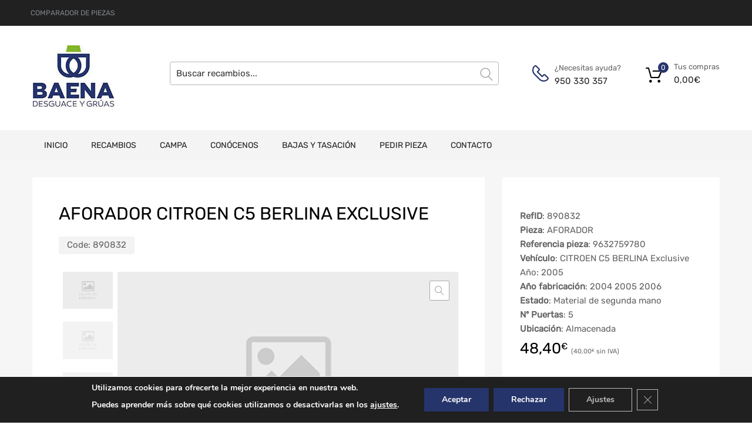

--- FILE ---
content_type: text/html; charset=UTF-8
request_url: https://desguacebaena.es/recambios/aforador-citroen-c5-berlina-exclusive-890832/
body_size: 22172
content:
<!DOCTYPE html>
<html lang="es">

<head>
    <meta charset="UTF-8">
    <meta name="viewport" content="width=device-width, initial-scale=1.0, maximum-scale=1.0, user-scalable=0" />
    <meta name="theme-color" content="#fff" media="(prefers-color-scheme: light)">
    <meta name="theme-color" content="#fff" media="(prefers-color-scheme: dark)">
    <link rel="profile" href="http://gmpg.org/xfn/11">
            <link rel="pingback" href="https://desguacebaena.es/xmlrpc.php">
        <meta name='robots' content='index, follow, max-image-preview:large, max-snippet:-1, max-video-preview:-1' />

	<!-- This site is optimized with the Yoast SEO plugin v26.7 - https://yoast.com/wordpress/plugins/seo/ -->
	<title>AFORADOR CITROEN C5 BERLINA Exclusive - Desguaces Baena</title>
	<link rel="canonical" href="https://desguacebaena.es/recambios/aforador-citroen-c5-berlina-exclusive-890832/" />
	<meta property="og:locale" content="es_ES" />
	<meta property="og:type" content="article" />
	<meta property="og:title" content="AFORADOR CITROEN C5 BERLINA Exclusive - Desguaces Baena" />
	<meta property="og:url" content="https://desguacebaena.es/recambios/aforador-citroen-c5-berlina-exclusive-890832/" />
	<meta property="og:site_name" content="Desguaces Baena" />
	<meta name="twitter:card" content="summary_large_image" />
	<meta name="twitter:description" content="[woocommerce-desguaces-descripcion-corta-producto]" />
	<script type="application/ld+json" class="yoast-schema-graph">{"@context":"https://schema.org","@graph":[{"@type":"WebPage","@id":"https://desguacebaena.es/recambios/aforador-citroen-c5-berlina-exclusive-890832/","url":"https://desguacebaena.es/recambios/aforador-citroen-c5-berlina-exclusive-890832/","name":"AFORADOR CITROEN C5 BERLINA Exclusive - Desguaces Baena","isPartOf":{"@id":"https://desguacebaena.es/#website"},"datePublished":"2026-01-17T22:15:12+00:00","breadcrumb":{"@id":"https://desguacebaena.es/recambios/aforador-citroen-c5-berlina-exclusive-890832/#breadcrumb"},"inLanguage":"es","potentialAction":[{"@type":"ReadAction","target":["https://desguacebaena.es/recambios/aforador-citroen-c5-berlina-exclusive-890832/"]}]},{"@type":"BreadcrumbList","@id":"https://desguacebaena.es/recambios/aforador-citroen-c5-berlina-exclusive-890832/#breadcrumb","itemListElement":[{"@type":"ListItem","position":1,"name":"Home","item":"https://desguacebaena.es/"},{"@type":"ListItem","position":2,"name":"AFORADOR CITROEN C5 BERLINA Exclusive"}]},{"@type":"WebSite","@id":"https://desguacebaena.es/#website","url":"https://desguacebaena.es/","name":"Desguaces Baena","description":"Tu pieza a un solo click","publisher":{"@id":"https://desguacebaena.es/#organization"},"potentialAction":[{"@type":"SearchAction","target":{"@type":"EntryPoint","urlTemplate":"https://desguacebaena.es/?s={search_term_string}"},"query-input":{"@type":"PropertyValueSpecification","valueRequired":true,"valueName":"search_term_string"}}],"inLanguage":"es"},{"@type":"Organization","@id":"https://desguacebaena.es/#organization","name":"Desguaces Baena","url":"https://desguacebaena.es/","logo":{"@type":"ImageObject","inLanguage":"es","@id":"https://desguacebaena.es/#/schema/logo/image/","url":"https://desguacebaena.es/wp-content/uploads/2022/07/cropped-logo-baena-2.jpg","contentUrl":"https://desguacebaena.es/wp-content/uploads/2022/07/cropped-logo-baena-2.jpg","width":140,"height":107,"caption":"Desguaces Baena"},"image":{"@id":"https://desguacebaena.es/#/schema/logo/image/"}}]}</script>
	<!-- / Yoast SEO plugin. -->



<link rel="alternate" type="application/rss+xml" title="Desguaces Baena &raquo; Feed" href="https://desguacebaena.es/feed/" />
<link rel="alternate" type="application/rss+xml" title="Desguaces Baena &raquo; Feed de los comentarios" href="https://desguacebaena.es/comments/feed/" />
<link rel="alternate" type="application/rss+xml" title="Desguaces Baena &raquo; Comentario AFORADOR CITROEN C5 BERLINA Exclusive del feed" href="https://desguacebaena.es/recambios/aforador-citroen-c5-berlina-exclusive-890832/feed/" />
<link rel="alternate" title="oEmbed (JSON)" type="application/json+oembed" href="https://desguacebaena.es/wp-json/oembed/1.0/embed?url=https%3A%2F%2Fdesguacebaena.es%2Frecambios%2Faforador-citroen-c5-berlina-exclusive-890832%2F" />
<link rel="alternate" title="oEmbed (XML)" type="text/xml+oembed" href="https://desguacebaena.es/wp-json/oembed/1.0/embed?url=https%3A%2F%2Fdesguacebaena.es%2Frecambios%2Faforador-citroen-c5-berlina-exclusive-890832%2F&#038;format=xml" />
<style id='wp-img-auto-sizes-contain-inline-css' type='text/css'>
img:is([sizes=auto i],[sizes^="auto," i]){contain-intrinsic-size:3000px 1500px}
/*# sourceURL=wp-img-auto-sizes-contain-inline-css */
</style>
<style id='wp-emoji-styles-inline-css' type='text/css'>

	img.wp-smiley, img.emoji {
		display: inline !important;
		border: none !important;
		box-shadow: none !important;
		height: 1em !important;
		width: 1em !important;
		margin: 0 0.07em !important;
		vertical-align: -0.1em !important;
		background: none !important;
		padding: 0 !important;
	}
/*# sourceURL=wp-emoji-styles-inline-css */
</style>
<link data-minify="1" rel='stylesheet' id='campa-style-css' href='https://desguacebaena.es/wp-content/cache/min/1/wp-content/plugins/desguaces-campa/css/style.css?ver=1741957708' type='text/css' media='all' />
<link data-minify="1" rel='stylesheet' id='recambios-style-css' href='https://desguacebaena.es/wp-content/cache/min/1/wp-content/plugins/desguaces-recambios/css/style.css?ver=1741957708' type='text/css' media='all' />
<link data-minify="1" rel='stylesheet' id='nouislider-style-css' href='https://desguacebaena.es/wp-content/cache/min/1/wp-content/plugins/desguaces-recambios/includes/vendor/nouislider/nouislider.css?ver=1741957708' type='text/css' media='all' />
<link data-minify="1" rel='stylesheet' id='select2-style-css' href='https://desguacebaena.es/wp-content/cache/min/1/wp-content/plugins/desguaces-recambios/includes/vendor/select2/select2.css?ver=1741957708' type='text/css' media='all' />
<link rel='stylesheet' id='owl-css' href='https://desguacebaena.es/wp-content/plugins/desguaces-woocommerce/class/../includes/vendor/owlcarousel/assets/owl.carousel.min.css?ver=1.0' type='text/css' media='all' />
<link data-minify="1" rel='stylesheet' id='slider-css' href='https://desguacebaena.es/wp-content/cache/min/1/wp-content/plugins/desguaces-woocommerce/css/slider.css?ver=1741957708' type='text/css' media='all' />
<link data-minify="1" rel='stylesheet' id='woocommerce-css' href='https://desguacebaena.es/wp-content/cache/min/1/wp-content/plugins/desguaces-woocommerce/css/styles.css?ver=1741957708' type='text/css' media='all' />
<link data-minify="1" rel='stylesheet' id='formcraft-common-css' href='https://desguacebaena.es/wp-content/cache/min/1/wp-content/plugins/formcraft3/dist/formcraft-common.css?ver=1741957708' type='text/css' media='all' />
<link data-minify="1" rel='stylesheet' id='formcraft-form-css' href='https://desguacebaena.es/wp-content/cache/min/1/wp-content/plugins/formcraft3/dist/form.css?ver=1741957708' type='text/css' media='all' />
<link data-minify="1" rel='stylesheet' id='tz-public-styles-css' href='https://desguacebaena.es/wp-content/cache/min/1/wp-content/plugins/tz-feature-pack/public/css/tz-feature-pack-public.css?ver=1741957708' type='text/css' media='all' />
<link data-minify="1" rel='stylesheet' id='tz-widget-styles-css' href='https://desguacebaena.es/wp-content/cache/min/1/wp-content/plugins/tz-feature-pack/public/css/frontend-widget-styles.css?ver=1741957708' type='text/css' media='all' />
<link data-minify="1" rel='stylesheet' id='tz-elementor-styles-css' href='https://desguacebaena.es/wp-content/cache/min/1/wp-content/plugins/tz-feature-pack/public/css/elementor-widgets-styles.css?ver=1741957708' type='text/css' media='all' />
<link data-minify="1" rel='stylesheet' id='elementor-icons-css' href='https://desguacebaena.es/wp-content/cache/min/1/wp-content/plugins/elementor/assets/lib/eicons/css/elementor-icons.min.css?ver=1741957708' type='text/css' media='all' />
<link rel='stylesheet' id='elementor-frontend-css' href='https://desguacebaena.es/wp-content/plugins/elementor/assets/css/frontend.min.css?ver=3.34.1' type='text/css' media='all' />
<link rel='stylesheet' id='elementor-post-315752-css' href='https://desguacebaena.es/wp-content/uploads/elementor/css/post-315752.css?ver=1768819291' type='text/css' media='all' />
<link rel='stylesheet' id='photoswipe-css' href='https://desguacebaena.es/wp-content/plugins/woocommerce/assets/css/photoswipe/photoswipe.min.css?ver=10.4.3' type='text/css' media='all' />
<link rel='stylesheet' id='photoswipe-default-skin-css' href='https://desguacebaena.es/wp-content/plugins/woocommerce/assets/css/photoswipe/default-skin/default-skin.min.css?ver=10.4.3' type='text/css' media='all' />
<link data-minify="1" rel='stylesheet' id='woocommerce-smallscreen-css' href='https://desguacebaena.es/wp-content/cache/min/1/wp-content/plugins/woocommerce/assets/css/woocommerce-smallscreen.css?ver=1741957708' type='text/css' media='only screen and (max-width: 768px)' />
<style id='woocommerce-inline-inline-css' type='text/css'>
.woocommerce form .form-row .required { visibility: visible; }
/*# sourceURL=woocommerce-inline-inline-css */
</style>
<link data-minify="1" rel='stylesheet' id='megamenu-css' href='https://desguacebaena.es/wp-content/cache/min/1/wp-content/uploads/maxmegamenu/style.css?ver=1741957708' type='text/css' media='all' />
<link data-minify="1" rel='stylesheet' id='dashicons-css' href='https://desguacebaena.es/wp-content/cache/min/1/wp-includes/css/dashicons.min.css?ver=1741957708' type='text/css' media='all' />
<link data-minify="1" rel='stylesheet' id='parente2-style-css' href='https://desguacebaena.es/wp-content/cache/min/1/wp-content/themes/chromium/style.css?ver=1741957708' type='text/css' media='all' />
<link data-minify="1" rel='stylesheet' id='override-style-css' href='https://desguacebaena.es/wp-content/cache/min/1/wp-content/themes/chromium-child/overrides.css?ver=1741957708' type='text/css' media='all' />
<link data-minify="1" rel='stylesheet' id='chromium-style-css' href='https://desguacebaena.es/wp-content/cache/min/1/wp-content/themes/chromium-child/style.css?ver=1741957708' type='text/css' media='all' />
<style id='chromium-style-inline-css' type='text/css'>
@media screen and (min-width: 1024px){
						.product-images-wrapper .flex-control-thumbs {
							width: 85px !important;
						}
					}
/*# sourceURL=chromium-style-inline-css */
</style>
<link data-minify="1" rel='stylesheet' id='chromium-fonts-css' href='https://desguacebaena.es/wp-content/cache/min/1/wp-content/themes/chromium/assets/css/fonts.css?ver=1741957708' type='text/css' media='all' />
<link data-minify="1" rel='stylesheet' id='fontawesome-css' href='https://desguacebaena.es/wp-content/cache/min/1/wp-content/themes/chromium/assets/css/font-awesome.min.css?ver=1741957708' type='text/css' media='all' />
<link data-minify="1" rel='stylesheet' id='chromium-woo-styles-css' href='https://desguacebaena.es/wp-content/cache/min/1/wp-content/themes/chromium/assets/css/woo-styles.css?ver=1741957708' type='text/css' media='all' />
<link data-minify="1" rel='stylesheet' id='moove_gdpr_frontend-css' href='https://desguacebaena.es/wp-content/cache/min/1/wp-content/plugins/gdpr-cookie-compliance/dist/styles/gdpr-main.css?ver=1741957708' type='text/css' media='all' />
<style id='moove_gdpr_frontend-inline-css' type='text/css'>
#moove_gdpr_cookie_modal,#moove_gdpr_cookie_info_bar,.gdpr_cookie_settings_shortcode_content{font-family:&#039;Nunito&#039;,sans-serif}#moove_gdpr_save_popup_settings_button{background-color:#373737;color:#fff}#moove_gdpr_save_popup_settings_button:hover{background-color:#000}#moove_gdpr_cookie_info_bar .moove-gdpr-info-bar-container .moove-gdpr-info-bar-content a.mgbutton,#moove_gdpr_cookie_info_bar .moove-gdpr-info-bar-container .moove-gdpr-info-bar-content button.mgbutton{background-color:#25346b}#moove_gdpr_cookie_modal .moove-gdpr-modal-content .moove-gdpr-modal-footer-content .moove-gdpr-button-holder a.mgbutton,#moove_gdpr_cookie_modal .moove-gdpr-modal-content .moove-gdpr-modal-footer-content .moove-gdpr-button-holder button.mgbutton,.gdpr_cookie_settings_shortcode_content .gdpr-shr-button.button-green{background-color:#25346b;border-color:#25346b}#moove_gdpr_cookie_modal .moove-gdpr-modal-content .moove-gdpr-modal-footer-content .moove-gdpr-button-holder a.mgbutton:hover,#moove_gdpr_cookie_modal .moove-gdpr-modal-content .moove-gdpr-modal-footer-content .moove-gdpr-button-holder button.mgbutton:hover,.gdpr_cookie_settings_shortcode_content .gdpr-shr-button.button-green:hover{background-color:#fff;color:#25346b}#moove_gdpr_cookie_modal .moove-gdpr-modal-content .moove-gdpr-modal-close i,#moove_gdpr_cookie_modal .moove-gdpr-modal-content .moove-gdpr-modal-close span.gdpr-icon{background-color:#25346b;border:1px solid #25346b}#moove_gdpr_cookie_info_bar span.moove-gdpr-infobar-allow-all.focus-g,#moove_gdpr_cookie_info_bar span.moove-gdpr-infobar-allow-all:focus,#moove_gdpr_cookie_info_bar button.moove-gdpr-infobar-allow-all.focus-g,#moove_gdpr_cookie_info_bar button.moove-gdpr-infobar-allow-all:focus,#moove_gdpr_cookie_info_bar span.moove-gdpr-infobar-reject-btn.focus-g,#moove_gdpr_cookie_info_bar span.moove-gdpr-infobar-reject-btn:focus,#moove_gdpr_cookie_info_bar button.moove-gdpr-infobar-reject-btn.focus-g,#moove_gdpr_cookie_info_bar button.moove-gdpr-infobar-reject-btn:focus,#moove_gdpr_cookie_info_bar span.change-settings-button.focus-g,#moove_gdpr_cookie_info_bar span.change-settings-button:focus,#moove_gdpr_cookie_info_bar button.change-settings-button.focus-g,#moove_gdpr_cookie_info_bar button.change-settings-button:focus{-webkit-box-shadow:0 0 1px 3px #25346b;-moz-box-shadow:0 0 1px 3px #25346b;box-shadow:0 0 1px 3px #25346b}#moove_gdpr_cookie_modal .moove-gdpr-modal-content .moove-gdpr-modal-close i:hover,#moove_gdpr_cookie_modal .moove-gdpr-modal-content .moove-gdpr-modal-close span.gdpr-icon:hover,#moove_gdpr_cookie_info_bar span[data-href]>u.change-settings-button{color:#25346b}#moove_gdpr_cookie_modal .moove-gdpr-modal-content .moove-gdpr-modal-left-content #moove-gdpr-menu li.menu-item-selected a span.gdpr-icon,#moove_gdpr_cookie_modal .moove-gdpr-modal-content .moove-gdpr-modal-left-content #moove-gdpr-menu li.menu-item-selected button span.gdpr-icon{color:inherit}#moove_gdpr_cookie_modal .moove-gdpr-modal-content .moove-gdpr-modal-left-content #moove-gdpr-menu li a span.gdpr-icon,#moove_gdpr_cookie_modal .moove-gdpr-modal-content .moove-gdpr-modal-left-content #moove-gdpr-menu li button span.gdpr-icon{color:inherit}#moove_gdpr_cookie_modal .gdpr-acc-link{line-height:0;font-size:0;color:transparent;position:absolute}#moove_gdpr_cookie_modal .moove-gdpr-modal-content .moove-gdpr-modal-close:hover i,#moove_gdpr_cookie_modal .moove-gdpr-modal-content .moove-gdpr-modal-left-content #moove-gdpr-menu li a,#moove_gdpr_cookie_modal .moove-gdpr-modal-content .moove-gdpr-modal-left-content #moove-gdpr-menu li button,#moove_gdpr_cookie_modal .moove-gdpr-modal-content .moove-gdpr-modal-left-content #moove-gdpr-menu li button i,#moove_gdpr_cookie_modal .moove-gdpr-modal-content .moove-gdpr-modal-left-content #moove-gdpr-menu li a i,#moove_gdpr_cookie_modal .moove-gdpr-modal-content .moove-gdpr-tab-main .moove-gdpr-tab-main-content a:hover,#moove_gdpr_cookie_info_bar.moove-gdpr-dark-scheme .moove-gdpr-info-bar-container .moove-gdpr-info-bar-content a.mgbutton:hover,#moove_gdpr_cookie_info_bar.moove-gdpr-dark-scheme .moove-gdpr-info-bar-container .moove-gdpr-info-bar-content button.mgbutton:hover,#moove_gdpr_cookie_info_bar.moove-gdpr-dark-scheme .moove-gdpr-info-bar-container .moove-gdpr-info-bar-content a:hover,#moove_gdpr_cookie_info_bar.moove-gdpr-dark-scheme .moove-gdpr-info-bar-container .moove-gdpr-info-bar-content button:hover,#moove_gdpr_cookie_info_bar.moove-gdpr-dark-scheme .moove-gdpr-info-bar-container .moove-gdpr-info-bar-content span.change-settings-button:hover,#moove_gdpr_cookie_info_bar.moove-gdpr-dark-scheme .moove-gdpr-info-bar-container .moove-gdpr-info-bar-content button.change-settings-button:hover,#moove_gdpr_cookie_info_bar.moove-gdpr-dark-scheme .moove-gdpr-info-bar-container .moove-gdpr-info-bar-content u.change-settings-button:hover,#moove_gdpr_cookie_info_bar span[data-href]>u.change-settings-button,#moove_gdpr_cookie_info_bar.moove-gdpr-dark-scheme .moove-gdpr-info-bar-container .moove-gdpr-info-bar-content a.mgbutton.focus-g,#moove_gdpr_cookie_info_bar.moove-gdpr-dark-scheme .moove-gdpr-info-bar-container .moove-gdpr-info-bar-content button.mgbutton.focus-g,#moove_gdpr_cookie_info_bar.moove-gdpr-dark-scheme .moove-gdpr-info-bar-container .moove-gdpr-info-bar-content a.focus-g,#moove_gdpr_cookie_info_bar.moove-gdpr-dark-scheme .moove-gdpr-info-bar-container .moove-gdpr-info-bar-content button.focus-g,#moove_gdpr_cookie_info_bar.moove-gdpr-dark-scheme .moove-gdpr-info-bar-container .moove-gdpr-info-bar-content a.mgbutton:focus,#moove_gdpr_cookie_info_bar.moove-gdpr-dark-scheme .moove-gdpr-info-bar-container .moove-gdpr-info-bar-content button.mgbutton:focus,#moove_gdpr_cookie_info_bar.moove-gdpr-dark-scheme .moove-gdpr-info-bar-container .moove-gdpr-info-bar-content a:focus,#moove_gdpr_cookie_info_bar.moove-gdpr-dark-scheme .moove-gdpr-info-bar-container .moove-gdpr-info-bar-content button:focus,#moove_gdpr_cookie_info_bar.moove-gdpr-dark-scheme .moove-gdpr-info-bar-container .moove-gdpr-info-bar-content span.change-settings-button.focus-g,span.change-settings-button:focus,button.change-settings-button.focus-g,button.change-settings-button:focus,#moove_gdpr_cookie_info_bar.moove-gdpr-dark-scheme .moove-gdpr-info-bar-container .moove-gdpr-info-bar-content u.change-settings-button.focus-g,#moove_gdpr_cookie_info_bar.moove-gdpr-dark-scheme .moove-gdpr-info-bar-container .moove-gdpr-info-bar-content u.change-settings-button:focus{color:#25346b}#moove_gdpr_cookie_modal .moove-gdpr-branding.focus-g span,#moove_gdpr_cookie_modal .moove-gdpr-modal-content .moove-gdpr-tab-main a.focus-g,#moove_gdpr_cookie_modal .moove-gdpr-modal-content .moove-gdpr-tab-main .gdpr-cd-details-toggle.focus-g{color:#25346b}#moove_gdpr_cookie_modal.gdpr_lightbox-hide{display:none}#moove_gdpr_cookie_info_bar .moove-gdpr-info-bar-container .moove-gdpr-info-bar-content a.mgbutton,#moove_gdpr_cookie_info_bar .moove-gdpr-info-bar-container .moove-gdpr-info-bar-content button.mgbutton,#moove_gdpr_cookie_modal .moove-gdpr-modal-content .moove-gdpr-modal-footer-content .moove-gdpr-button-holder a.mgbutton,#moove_gdpr_cookie_modal .moove-gdpr-modal-content .moove-gdpr-modal-footer-content .moove-gdpr-button-holder button.mgbutton,.gdpr-shr-button,#moove_gdpr_cookie_info_bar .moove-gdpr-infobar-close-btn{border-radius:0}
/*# sourceURL=moove_gdpr_frontend-inline-css */
</style>
<link data-minify="1" rel='stylesheet' id='elementor-gf-local-roboto-css' href='https://desguacebaena.es/wp-content/cache/min/1/wp-content/uploads/elementor/google-fonts/css/roboto.css?ver=1745315903' type='text/css' media='all' />
<link data-minify="1" rel='stylesheet' id='elementor-gf-local-robotoslab-css' href='https://desguacebaena.es/wp-content/cache/min/1/wp-content/uploads/elementor/google-fonts/css/robotoslab.css?ver=1745315903' type='text/css' media='all' />
<script type="text/javascript" src="https://desguacebaena.es/wp-includes/js/jquery/jquery.min.js?ver=3.7.1" id="jquery-core-js"></script>
<script type="text/javascript" src="https://desguacebaena.es/wp-includes/js/jquery/jquery-migrate.min.js?ver=3.4.1" id="jquery-migrate-js"></script>
<script type="text/javascript" src="https://desguacebaena.es/wp-content/plugins/woocommerce/assets/js/js-cookie/js.cookie.min.js?ver=2.1.4-wc.10.4.3" id="wc-js-cookie-js" defer="defer" data-wp-strategy="defer"></script>
<script type="text/javascript" id="wc-cart-fragments-js-extra">
/* <![CDATA[ */
var wc_cart_fragments_params = {"ajax_url":"/wp-admin/admin-ajax.php","wc_ajax_url":"/?wc-ajax=%%endpoint%%","cart_hash_key":"wc_cart_hash_96ccf21f2b31144adf3f1b785f129e65","fragment_name":"wc_fragments_96ccf21f2b31144adf3f1b785f129e65","request_timeout":"5000"};
//# sourceURL=wc-cart-fragments-js-extra
/* ]]> */
</script>
<script type="text/javascript" src="https://desguacebaena.es/wp-content/plugins/woocommerce/assets/js/frontend/cart-fragments.min.js?ver=10.4.3" id="wc-cart-fragments-js" defer="defer" data-wp-strategy="defer"></script>
<script type="text/javascript" src="https://desguacebaena.es/wp-content/plugins/woocommerce/assets/js/jquery-blockui/jquery.blockUI.min.js?ver=2.7.0-wc.10.4.3" id="wc-jquery-blockui-js" defer="defer" data-wp-strategy="defer"></script>
<script type="text/javascript" id="wc-add-to-cart-js-extra">
/* <![CDATA[ */
var wc_add_to_cart_params = {"ajax_url":"/wp-admin/admin-ajax.php","wc_ajax_url":"/?wc-ajax=%%endpoint%%","i18n_view_cart":"Ver carrito","cart_url":"https://desguacebaena.es/cart/","is_cart":"","cart_redirect_after_add":"yes"};
//# sourceURL=wc-add-to-cart-js-extra
/* ]]> */
</script>
<script type="text/javascript" src="https://desguacebaena.es/wp-content/plugins/woocommerce/assets/js/frontend/add-to-cart.min.js?ver=10.4.3" id="wc-add-to-cart-js" defer="defer" data-wp-strategy="defer"></script>
<script type="text/javascript" src="https://desguacebaena.es/wp-content/plugins/woocommerce/assets/js/zoom/jquery.zoom.min.js?ver=1.7.21-wc.10.4.3" id="wc-zoom-js" defer="defer" data-wp-strategy="defer"></script>
<script type="text/javascript" src="https://desguacebaena.es/wp-content/plugins/woocommerce/assets/js/flexslider/jquery.flexslider.min.js?ver=2.7.2-wc.10.4.3" id="wc-flexslider-js" defer="defer" data-wp-strategy="defer"></script>
<script type="text/javascript" src="https://desguacebaena.es/wp-content/plugins/woocommerce/assets/js/photoswipe/photoswipe.min.js?ver=4.1.1-wc.10.4.3" id="wc-photoswipe-js" defer="defer" data-wp-strategy="defer"></script>
<script type="text/javascript" src="https://desguacebaena.es/wp-content/plugins/woocommerce/assets/js/photoswipe/photoswipe-ui-default.min.js?ver=4.1.1-wc.10.4.3" id="wc-photoswipe-ui-default-js" defer="defer" data-wp-strategy="defer"></script>
<script type="text/javascript" id="wc-single-product-js-extra">
/* <![CDATA[ */
var wc_single_product_params = {"i18n_required_rating_text":"Por favor elige una puntuaci\u00f3n","i18n_rating_options":["1 de 5 estrellas","2 de 5 estrellas","3 de 5 estrellas","4 de 5 estrellas","5 de 5 estrellas"],"i18n_product_gallery_trigger_text":"Ver galer\u00eda de im\u00e1genes a pantalla completa","review_rating_required":"yes","flexslider":{"rtl":false,"animation":"slide","smoothHeight":true,"directionNav":false,"controlNav":"thumbnails","slideshow":false,"animationSpeed":500,"animationLoop":false,"allowOneSlide":false},"zoom_enabled":"1","zoom_options":[],"photoswipe_enabled":"1","photoswipe_options":{"shareEl":false,"closeOnScroll":false,"history":false,"hideAnimationDuration":0,"showAnimationDuration":0},"flexslider_enabled":"1"};
//# sourceURL=wc-single-product-js-extra
/* ]]> */
</script>
<script type="text/javascript" src="https://desguacebaena.es/wp-content/plugins/woocommerce/assets/js/frontend/single-product.min.js?ver=10.4.3" id="wc-single-product-js" defer="defer" data-wp-strategy="defer"></script>
<link rel="https://api.w.org/" href="https://desguacebaena.es/wp-json/" /><link rel="alternate" title="JSON" type="application/json" href="https://desguacebaena.es/wp-json/wp/v2/product/1931903" /><meta name="generator" content="WordPress 6.9" />
<meta name="generator" content="WooCommerce 10.4.3" />
<link rel='shortlink' href='https://desguacebaena.es/?p=1931903' />
	<noscript><style>.woocommerce-product-gallery{ opacity: 1 !important; }</style></noscript>
	<meta name="generator" content="Elementor 3.34.1; features: additional_custom_breakpoints; settings: css_print_method-external, google_font-enabled, font_display-auto">
			<style>
				.e-con.e-parent:nth-of-type(n+4):not(.e-lazyloaded):not(.e-no-lazyload),
				.e-con.e-parent:nth-of-type(n+4):not(.e-lazyloaded):not(.e-no-lazyload) * {
					background-image: none !important;
				}
				@media screen and (max-height: 1024px) {
					.e-con.e-parent:nth-of-type(n+3):not(.e-lazyloaded):not(.e-no-lazyload),
					.e-con.e-parent:nth-of-type(n+3):not(.e-lazyloaded):not(.e-no-lazyload) * {
						background-image: none !important;
					}
				}
				@media screen and (max-height: 640px) {
					.e-con.e-parent:nth-of-type(n+2):not(.e-lazyloaded):not(.e-no-lazyload),
					.e-con.e-parent:nth-of-type(n+2):not(.e-lazyloaded):not(.e-no-lazyload) * {
						background-image: none !important;
					}
				}
			</style>
			<link rel="icon" href="https://desguacebaena.es/wp-content/uploads/2022/07/cropped-favicon-32x32.png" sizes="32x32" />
<link rel="icon" href="https://desguacebaena.es/wp-content/uploads/2022/07/cropped-favicon-192x192.png" sizes="192x192" />
<link rel="apple-touch-icon" href="https://desguacebaena.es/wp-content/uploads/2022/07/cropped-favicon-180x180.png" />
<meta name="msapplication-TileImage" content="https://desguacebaena.es/wp-content/uploads/2022/07/cropped-favicon-270x270.png" />
		<style type="text/css" id="wp-custom-css">
			.tax_label {
		display: none;
}

.includes_tax {
		display: block;
}

@media screen and (min-width: 768px) {
	.blog .site-sidebar {
		padding-top: 4em;
	}
	.archive:not(.woocommerce) .site-sidebar {
		padding-top: 65px;
	}
	.site-branding .hgroup-sidebar .widget {
    margin: 0 25px 0 0;
  }
	.site-branding .hgroup-sidebar .widget.widget_search {
    width: 500px;
		max-width: 100%;
	}
.widget_tz_contacts ul li.a-logo {
    max-width: 55%;
  }
}

@media screen and (min-width: 801px) {
	.logo-pos-left .site-branding .hgroup-sidebar .widget.widget_search {
		width: 500px;
	}
	.tz-sales-carousel .img-wrapper img {
    max-width: 75%;
}
}

.site .dgwt-wcas-search-wrapp .dgwt-wcas-sf-wrapp .dgwt-wcas-search-submit {
	background-color: #fdb819;
	color: #212121;
	font-weight: 500;
}

.site .dgwt-wcas-search-wrapp .dgwt-wcas-sf-wrapp .dgwt-wcas-search-submit:hover, .site .dgwt-wcas-search-wrapp .dgwt-wcas-sf-wrapp .dgwt-wcas-search-submit:focus, .site .dgwt-wcas-search-wrapp .dgwt-wcas-sf-wrapp .dgwt-wcas-search-submit:active {
	background-color: #212121;
	color: #fff;
}

.elementor-1961 .elementor-element.elementor-element-01e8704 iframe {
	height: 450px !important;
}

.footer-widgets .widget-area .widget.widget_mailchimpsf_widget+.widget {
	margin-top: 99px;
}

.elementor-element-6ba5f732 .tz-testimonials {
	max-width: 800px;
	margin: 0 auto;
}

.tz-categories-grid .title-wrapper {
    margin-bottom: 10px;
}

.tz-hoverable-tabs li.active .inner-content,
.tz-hoverable-tabs li.active .inner-content .elementor-top-section {
	min-height: 562px;
}

.site-logo img {
	max-width: 200px;
}


@media screen and (max-width: 500px) {
	.elementor-2392 .elementor-element.elementor-element-105ae5e3,
	.elementor-2325 .elementor-element.elementor-element-105ae5e3,
	.elementor-2233 .elementor-element.elementor-element-5e9101f6{
		background-size: contain;
	}
}
		</style>
		<style id="kirki-inline-styles">.site-header h1.site-title{font-family:Rubik;font-size:30px;font-weight:400;line-height:1.5;text-align:left;text-transform:none;color:#000000;}.blog.blog-grid-posts .site-content{align-items:start;}.filters-wrapper li{color:#81858c;background-color:#fff;}.filters-wrapper li:active,.filters-wrapper li:focus,.filters-wrapper li:hover{color:#212121;background-color:#fdb819;}.site-header{background:#ffffff;background-color:#ffffff;background-repeat:repeat-all;background-position:center center;background-attachment:scroll;font-family:Rubik;font-size:15px;font-weight:400;text-align:left;text-transform:none;-webkit-background-size:cover;-moz-background-size:cover;-ms-background-size:cover;-o-background-size:cover;background-size:cover;}.header-top{background-color:#212121;}.header-top,.tz-login-heading.inline .my-account:after{color:#8b8b8b;}.primary-nav{background-color:#f4f4f4;}.site-footer{background:#212121;background-color:#212121;background-repeat:repeat-all;background-position:center center;background-attachment:scroll;color:#9a9a9a;-webkit-background-size:cover;-moz-background-size:cover;-ms-background-size:cover;-o-background-size:cover;background-size:cover;}body{font-family:Rubik;}.tz-product-tabs .nav-tabs > li > a:active,.tz-product-tabs .nav-tabs > li > a:focus,.tz-product-tabs .nav-tabs > li > a:hover,.tz-product-tabs .nav-tabs > li.active > a,.tz-sales-carousel .sale-title-wrapper span,body,ul#shipping_method .amount{color:#626262;}#ship-to-different-address,.author-info .author-bio,.blog article.type-post,.comments-area .comment,.comments-area .pingback,.elementor-widget .product_list_widget .price del,.form-row label,.quantity input[type=number],.shop_table.cart td.product-price,.site-breadcrumbs,.tz-categories-grid li:not(.show-all) a,.tz-from-blog .entry-excerpt,.tz-hoverable-tabs p a,.tz-login-form-wrapper p::after,.tz-product-tabs .nav-tabs > li > a,.tz-sales-carousel .countdown-section::before,.tz-sales-carousel .price-wrapper del,.tz-sales-carousel .sale-description,.widget .product_list_widget .price del,.widget_calendar,.widget_tz_shopping_cart .widget_shopping_cart_content .total strong,.widget_tz_shopping_cart ul.cart_list li a.remove,.woocommerce-Reviews .description,.woocommerce-checkout-review-order-table tbody tr,td.product-remove a,ul#shipping_method li input + label{color:#626262;}td.product-remove a{border-color:#626262;}.quantity .quantity-button:after,.quantity .quantity-button:before{background-color:#626262;}.blog-grid-posts article.type-post .post-date-wrapper span.border,.chromium-look-tires .hgroup-sidebar .widget_tz_shopping_cart .heading,.elementor-widget .product_list_widget .save-percent,.product .onsale,.product .onsale:before,.product .save-percent,.product.badges-style-3 .onsale,.site-header .compare-count-wrapper,.site-header .wishlist-count-wrapper,.site-sidebar.style-1 .widget .widget-title:after,.site-sidebar.style-1 .widget:not(.widget_tz_categories) .widget-title span:after,.tz-from-blog .item-content ul.post-categories a,.tz-like-wrapper .wrapper a:hover,.tz-product-tabs .nav-tabs > li > a::before,.tz-sales-carousel .countdown-section,.ui-slider-horizontal .ui-slider-range,.widget .product_list_widget .save-percent,.widget_categories ul li:before, .widget_archive ul li:before, .widget_pages ul li:before, .widget_rss ul li:before, .widget_nav_menu ul li:before,.widget_tz_categories.alt-style .widget-title,.widget_tz_socials ul.inline-mode li i:hover,article.type-post .custom-post-label,body:not(.chromium-look-tires) .elementor-widget-wp-widget-tz_woo_cart .heading .cart-count-wrapper,body:not(.chromium-look-tires) .widget_tz_shopping_cart .heading .cart-count-wrapper,figure.effect-sarah,ul.tabs.wc-tabs > li > a::before{background-color:#25346b;}.button.tm-woocompare-button-single:before,.button.tm-woowishlist-button-single:before,.cart_totals tr.order-total td,.chromium-look-tires .hgroup-sidebar .widget_tz_shopping_cart .heading .cart-count-wrapper,.chromium-look-tools .tz-login-heading .logged-in-as span,.chromium-product-style-3 li.product:hover .button.add_to_cart_button::before,.chromium-product-style-3 li.product:hover .button.ajax_add_to_cart::before,.chromium-product-style-4 li.product:hover .button.add_to_cart_button::before,.chromium-product-style-4 li.product:hover .button.ajax_add_to_cart::before,.comment-form-rating p.stars a,.date-cat-wrapper span,.entry-summary .button.tm-woocompare-page-button:active,.entry-summary .button.tm-woocompare-page-button:focus,.entry-summary .button.tm-woocompare-page-button:hover,.entry-summary .button.tm-woowishlist-page-button:active,.entry-summary .button.tm-woowishlist-page-button:focus,.entry-summary .button.tm-woowishlist-page-button:hover,.post-date-wrapper span:not(.border),.price ins .woocommerce-Price-amount,.tz-sales-carousel .amount,.tz-sales-carousel .countdown-wrapper.style-2 .countdown-amount,.tz-sales-carousel .sale-title-wrapper,.wc-layered-nav-rating .star-rating span::before,.widget_layered_nav_filters ul li a:before,.widget_tz_hot_offers .countdown-amount,.woocommerce-checkout-review-order-table .order-total td,article.format-quote .quote-wrapper i::before,blockquote:before,td.product-remove a:active,td.product-remove a:focus,td.product-remove a:hover{color:#25346b;}.home-hero-search.elementor-widget-tabs .elementor-tab-title.elementor-active,.product .onsale:before,.tz-product-tabs .tab-nav-wrapper .nav-tabs>li>a::after,.widget_tz_categories.alt-style,td.product-remove a:active,td.product-remove a:focus,td.product-remove a:hover{border-color:#25346b;}.chromium-product-style-2 li.product .buttons-wrapper .button,.entry-summary .button.tm-woocompare-page-button,.entry-summary .button.tm-woowishlist-page-button,.product .star-rating span:before,.product-shares-wrapper .tz-social-links .wrapper a:hover,.product-shares-wrapper .tz-social-links .wrapper a:hover i::before,.product_list_widget .star-rating span::before,.related-posts .date,.tab-content-grid a:active,.tab-content-grid a:focus,.tab-content-grid a:hover,.tab-content-grid ul li:first-child a:active,.tab-content-grid ul li:first-child a:focus,.tab-content-grid ul li:first-child a:hover,.tz-from-blog .time-wrapper,article.type-post .entry-date,ul.posts-list .post-date{color:#25346b;}.search .search-excerpt,.widget_layered_nav li.chosen a:before{background-color:#25346b;}.widget_layered_nav li.chosen a:before{border-color:#25346b;}.button.tm-woocompare-button-single,.button.tm-woowishlist-button-single,.nav-links span i:before,.show-all a:active,.show-all a:focus,.show-all a:hover,.show-all a:hover i:before,.site-sidebar .widget_calendar a,.widget.widget_tz_categories.alt-style a,a{color:#212121;}article.type-post .grid-wrapper .post-tags a:active,article.type-post .grid-wrapper .post-tags a:focus,article.type-post .grid-wrapper .post-tags a:hover,.blog-style-2 article.type-post .post-cats a:active,.blog-style-2 article.type-post .post-cats a:focus,.blog-style-2 article.type-post .post-cats a:hover,.button.tm-woocompare-button-single:active,.button.tm-woocompare-button-single:focus,.button.tm-woocompare-button-single:hover,.button.tm-woowishlist-button-single:active,.button.tm-woowishlist-button-single:focus,.button.tm-woowishlist-button-single:hover,.comment-author a:active,.comment-author a:focus,.comment-author a:hover,.entry-title a:active,.entry-title a:focus,.entry-title a:hover,.nav-links span:hover i:before,.related-posts .related-categorie:active,.related-posts .related-categorie:focus,.related-posts .related-categorie:hover,.related-posts h3 a:active,.related-posts h3 a:focus,.related-posts h3 a:hover,.show-all a,.show-all a i:before,.site-sidebar .widget_calendar a:active,.site-sidebar .widget_calendar a:focus,.site-sidebar .widget_calendar a:hover,.tz-categories-grid li:not(.show-all) a:active,.tz-categories-grid li:not(.show-all) a:focus,.tz-categories-grid li:not(.show-all) a:hover,.tz-hoverable-tabs p a:active,.tz-hoverable-tabs p a:focus,.tz-hoverable-tabs p a:hover,.widget.widget_tz_categories.alt-style a:active,.widget.widget_tz_categories.alt-style a:focus,.widget.widget_tz_categories.alt-style a:hover,a:active,a:focus,a:hover{color:#25346b;}.site-sidebar a,.woocommerce-MyAccount-navigation a{color:#626262;}.site-sidebar .comment-author-link a:active,.site-sidebar .comment-author-link a:focus,.site-sidebar .comment-author-link a:hover,.site-sidebar .current-cat a,.site-sidebar a:active,.site-sidebar a:focus,.site-sidebar a:hover,.woocommerce-MyAccount-navigation a:active,.woocommerce-MyAccount-navigation a:focus,.woocommerce-MyAccount-navigation a:hover{color:#25346b;}.elementor-header-top a,.header-top a{color:#81858c;}.header-top .tz-login-heading.inline a.login-button:active,.header-top .tz-login-heading.inline a.login-button:focus,.header-top .tz-login-heading.inline a.login-button:hover,.header-top a:active,.header-top a:focus,.header-top a:hover,.tz-login-heading.inline a.my-account:active,.tz-login-heading.inline a.my-account:focus,.tz-login-heading.inline a.my-account:hover{color:#25346b;}.site-footer a{color:#9a9a9a;}.site-footer a:active,.site-footer a:focus,.site-footer a:hover{color:#25346b;}.site-header .widget-heading,.site-header h1,.site-header h2,.site-header h3,.site-header h4,.site-header h5,.site-header h6{color:#626262;}.product .price,.product-shares-wrapper .tz-social-links .heading,.single-label span,.site-content h1,.site-content h2,.site-content h3,.site-content h4,.site-content h5,.site-content h6,.site-sidebar .comment-author-link,.site-sidebar .comment-author-link a,blockquote,div.product .price{color:#000000;}.site-sidebar h1,.site-sidebar h1 a,.site-sidebar h2,.site-sidebar h2 a,.site-sidebar h3,.site-sidebar h3 a,.site-sidebar h4,.site-sidebar h4 a,.site-sidebar h5,.site-sidebar h5 a,.site-sidebar h6,.site-sidebar h6 a{color:#000000;}.site-footer h1,.site-footer h2,.site-footer h3,.site-footer h4,.site-footer h5,.site-footer h6{color:#ffffff;}#comments,#reviews ol.commentlist,.ajax-auth .botom-links,.author-info h3,.blog.blog-grid-posts .meta-counters,.cart_totals h2,.comment .child-comments,.cross-sells h2,.elementor-widget h5,.elementor-widget-wp-widget-tz_woo_cart .widget_shopping_cart_content,.elementor-widget-wp-widget-tz_woo_cart .widget_shopping_cart_content .total,.post-date-wrapper .border,.post-navigation .nav-links,.primary-nav,.product-classic-style div.product .product-shares-wrapper,.site-header .tm-woocompare-widget-products,.site-header .tm-woowishlist-widget-products,.site-sidebar.style-1 .widget .screen-reader-text + .select-wrapper,.site-sidebar.style-1 .widget .widget-title + *,.tz-categories-grid.with-slider .title-wrapper,.tz-from-blog.style-2 .title-wrapper,.tz-hoverable-tabs ul.nav li,.tz-login-form-wrapper,.tz-login-form-wrapper .heading,.tz-product-tabs .tab-nav-wrapper,.widget .widget-title,.widget.widget_tz_categories.alt-style ul li,.widget_layered_nav ul li a:before,.widget_layered_nav_filters ul li a:before,.widget_price_filter .from,.widget_price_filter .to,.widget_tz_shopping_cart .mini-cart-heading,.widget_tz_shopping_cart .widget_shopping_cart_content,.widget_tz_shopping_cart .widget_shopping_cart_content .total,.widget_tz_shopping_cart ul.cart_list li a.remove,.woocommerce-MyAccount-navigation,.woocommerce-MyAccount-navigation ul li,.woocommerce-checkout h2,.woocommerce-checkout-review-order-table .img,article.type-post .post-cats,article.type-post .post-tags,figure.gallery-item:hover img,form.ajax-auth,table,table td,table th,table.order_details,table.order_details td,table.order_details th,ul.tabs.wc-tabs > li > a{border-color:#ebebeb;}.owl-carousel .owl-nav div + div::before,.tab-pane .slider-navi span + span::before,.title-wrapper .slider-navi span + span::before,.widget_tz_login_register + .widget:before,article.type-post .post-date-wrapper::after,article.type-post .post-date-wrapper::before,hr{background-color:#ebebeb;}.product .star-rating:before,.product_list_widget .star-rating::before,.tz-hoverable-tabs i.icon:before,.tz-testimonials .star-rating:before,.wc-layered-nav-rating .star-rating::before{color:#ebebeb;}.chromium-product-style-2 li.product .button::before,.chromium-product-style-3 li.product .button::before,.chromium-product-style-4 li.product .button::before,.meta-counters,.product .reviews-wrapper,.product-images-wrapper .woocommerce-product-gallery__trigger,.product-shares-wrapper .tz-social-links .wrapper a,.product-shares-wrapper .tz-social-links .wrapper a i::before,.quote-wrapper i::before,.related-posts .related-categorie,.tz-from-blog .post-views,.tz-from-blog.style-2 .item-content a.post-cat-link,.widget_archive .count,.widget_categories .count,.widget_search .search-form::before,.widget_tz_categories .count,article.type-post .time-wrapper i{color:#a9a9a9;}.product-images-wrapper .woocommerce-product-gallery__trigger{border-color:#a9a9a9;}.button,button,input,textarea{font-family:Rubik;font-size:14px;font-weight:400;text-align:left;text-transform:none;}.button,.select2-container--default .select2-selection--single,.select2-dropdown,button,input,textarea{border-top-left-radius:2px;border-top-right-radius:2px;border-bottom-right-radius:2px;border-bottom-left-radius:2px;}input[type="color"],input[type="date"],input[type="datetime"],input[type="datetime-local"],input[type="email"],input[type="month"],input[type="number"],input[type="password"],input[type="range"],input[type="search"],input[type="tel"],input[type="text"],input[type="time"],input[type="url"],input[type="week"],textarea{color:#565656;background-color:#ffffff;}.product-pager::before,.select-wrapper::before,.select2-container--default .select2-search--dropdown .select2-search__field,.select2-container--default .select2-selection--single,.select2-dropdown,.woocommerce-ordering::before,input[type="color"],input[type="date"],input[type="datetime"],input[type="datetime-local"],input[type="email"],input[type="month"],input[type="number"],input[type="password"],input[type="range"],input[type="search"],input[type="tel"],input[type="text"],input[type="time"],input[type="url"],input[type="week"],select,textarea{border-color:#dbdbdb;}.select2-container--default .select2-selection--single .select2-selection__arrow:before{background-color:#dbdbdb;}.button,.logo-group-nav .menu a,.primary-nav .menu a,.primary-nav .nav-menu a,button,html input[type="button"],input[type="reset"],input[type="submit"]{color:#ffffff;}.button:active,.button:focus,.button:hover,.logo-group-nav .current-menu-item a,.logo-group-nav .menu > li > a:active,.logo-group-nav .menu > li > a:focus,.logo-group-nav .menu > li > a:hover,.primary-nav .current-menu-item a,.primary-nav .menu > li > a:focus,.primary-nav .menu > li > a:hover,.primary-nav .nav-menu > li > a:hover,.primary-nav > li > .menu a:active,button:active,button:focus,button:hover,html input[type="button"]:active,html input[type="button"]:focus,html input[type="button"]:hover,input[type="reset"]:active,input[type="reset"]:focus,input[type="reset"]:hover,input[type="submit"]:active,input[type="submit"]:focus,input[type="submit"]:hover{color:#fff;}.button,.chromium-look-tires .tz-categories-menu ul li:before,.logo-group-nav .menu a,.primary-nav .menu a,button,html input[type="button"],input[type="reset"],input[type="submit"]{background-color:#25346b;}.button:active,.button:focus,.button:hover,.logo-group-nav .current-menu-item a,.logo-group-nav .menu > li > a:active,.logo-group-nav .menu > li > a:focus,.logo-group-nav .menu > li > a:hover,.logo-group-nav .nav-menu > li > a:hover,.primary-nav .current-menu-item a,.primary-nav .menu > li > a:active,.primary-nav .menu > li > a:focus,.primary-nav .menu > li > a:hover,.primary-nav .nav-menu > li > a:active,.primary-nav .nav-menu > li > a:focus,.primary-nav .nav-menu > li > a:hover,button:active,button:focus,button:hover,html input[type="button"]:active,html input[type="button"]:focus,html input[type="button"]:hover,input[type="reset"]:active,input[type="reset"]:focus,input[type="reset"]:hover,input[type="submit"]:active,input[type="submit"]:focus,input[type="submit"]:hover{background-color:#212121;}.primary-alt-btn .button,.primary-alt-btn button,.primary-alt-btn input[type="reset"],.primary-alt-btn input[type="submit"],.primary-alt-btn.button,.widget_mailchimpsf_widget .mc_signup_submit,figure.tz-banner .banner-button,html .primary-alt-btn input[type="button"]{color:#ffffff;background-color:#25346b;}.primary-alt-btn .button:active,.primary-alt-btn .button:focus,.primary-alt-btn .button:hover,.primary-alt-btn button:active,.primary-alt-btn button:focus,.primary-alt-btn button:hover,.primary-alt-btn input[type="reset"]:active,.primary-alt-btn input[type="reset"]:focus,.primary-alt-btn input[type="reset"]:hover,.primary-alt-btn input[type="submit"]:active,.primary-alt-btn input[type="submit"]:focus,.primary-alt-btn input[type="submit"]:hover,.primary-alt-btn.button:active,.primary-alt-btn.button:focus,.primary-alt-btn.button:hover,.primary-alt-btn:hover .tz-banner .button,.widget_mailchimpsf_widget .mc_signup_submit:active,.widget_mailchimpsf_widget .mc_signup_submit:focus,.widget_mailchimpsf_widget .mc_signup_submit:hover,figure.tz-banner .banner-button:active,figure.tz-banner .banner-button:hover,html .primary-alt-btn input[type="button"]:active,html .primary-alt-btn input[type="button"]:focus,html .primary-alt-btn input[type="button"]:hover{color:#212121;background-color:#25346b;}.button.alt,.button.empty-cart,.checkout-button.button,.checkout.button,.link-to-post.button,.single article.type-post .post-tags a,li.product .buttons-wrapper .button,li.product .excerpt-wrapper .button{color:#ffffff;background-color:#212121;}.button.alt:active,.button.alt:focus,.button.alt:hover,.button.empty-cart:active,.button.empty-cart:focus,.button.empty-cart:hover,.checkout-button.button:active,.checkout-button.button:focus,.checkout-button.button:hover,.checkout.button:active,.checkout.button:focus,.checkout.button:hover,.link-to-post.button:active,.link-to-post.button:focus,.link-to-post.button:hover,.single article.type-post .post-tags a:active,.single article.type-post .post-tags a:focus,.single article.type-post .post-tags a:hover,li.product .buttons-wrapper .button:active,li.product .buttons-wrapper .button:focus,li.product .buttons-wrapper .button:hover,li.product .excerpt-wrapper .button:active,li.product .excerpt-wrapper .button:focus,li.product .excerpt-wrapper .button:hover{color:#212121;background-color:#25346b;}.secondary-alt-btn .button,.secondary-alt-btn button,.secondary-alt-btn input[type="reset"],.secondary-alt-btn input[type="submit"],.secondary-alt-btn.button,.site .dgwt-wcas-search-wrapp .dgwt-wcas-sf-wrapp .dgwt-wcas-search-submit,html .secondary-alt-btn input[type="button"]{color:#fff;background-color:#212121;}.secondary-alt-btn .button:active,.secondary-alt-btn .button:focus,.secondary-alt-btn .button:hover,.secondary-alt-btn button:active,.secondary-alt-btn button:focus,.secondary-alt-btn button:hover,.secondary-alt-btn input[type="reset"]:active,.secondary-alt-btn input[type="reset"]:focus,.secondary-alt-btn input[type="reset"]:hover,.secondary-alt-btn input[type="submit"]:active,.secondary-alt-btn input[type="submit"]:focus,.secondary-alt-btn input[type="submit"]:hover,.secondary-alt-btn.button:active,.secondary-alt-btn.button:focus,.secondary-alt-btn.button:hover,.secondary-alt-btn:hover .tz-banner .button,.site .dgwt-wcas-search-wrapp .dgwt-wcas-sf-wrapp .dgwt-wcas-search-submit:active,.site .dgwt-wcas-search-wrapp .dgwt-wcas-sf-wrapp .dgwt-wcas-search-submit:focus,.site .dgwt-wcas-search-wrapp .dgwt-wcas-sf-wrapp .dgwt-wcas-search-submit:hover,html .secondary-alt-btn input[type="button"]:active,html .secondary-alt-btn input[type="button"]:focus,html .secondary-alt-btn input[type="button"]:hover{color:#fff;background-color:#3a3a3a;}/* arabic */
@font-face {
  font-family: 'Rubik';
  font-style: normal;
  font-weight: 400;
  font-display: swap;
  src: url(https://desguacebaena.es/wp-content/fonts/rubik/iJWZBXyIfDnIV5PNhY1KTN7Z-Yh-B4iFUkU1Z4Y.woff2) format('woff2');
  unicode-range: U+0600-06FF, U+0750-077F, U+0870-088E, U+0890-0891, U+0897-08E1, U+08E3-08FF, U+200C-200E, U+2010-2011, U+204F, U+2E41, U+FB50-FDFF, U+FE70-FE74, U+FE76-FEFC, U+102E0-102FB, U+10E60-10E7E, U+10EC2-10EC4, U+10EFC-10EFF, U+1EE00-1EE03, U+1EE05-1EE1F, U+1EE21-1EE22, U+1EE24, U+1EE27, U+1EE29-1EE32, U+1EE34-1EE37, U+1EE39, U+1EE3B, U+1EE42, U+1EE47, U+1EE49, U+1EE4B, U+1EE4D-1EE4F, U+1EE51-1EE52, U+1EE54, U+1EE57, U+1EE59, U+1EE5B, U+1EE5D, U+1EE5F, U+1EE61-1EE62, U+1EE64, U+1EE67-1EE6A, U+1EE6C-1EE72, U+1EE74-1EE77, U+1EE79-1EE7C, U+1EE7E, U+1EE80-1EE89, U+1EE8B-1EE9B, U+1EEA1-1EEA3, U+1EEA5-1EEA9, U+1EEAB-1EEBB, U+1EEF0-1EEF1;
}
/* cyrillic-ext */
@font-face {
  font-family: 'Rubik';
  font-style: normal;
  font-weight: 400;
  font-display: swap;
  src: url(https://desguacebaena.es/wp-content/fonts/rubik/iJWZBXyIfDnIV5PNhY1KTN7Z-Yh-B4iFWkU1Z4Y.woff2) format('woff2');
  unicode-range: U+0460-052F, U+1C80-1C8A, U+20B4, U+2DE0-2DFF, U+A640-A69F, U+FE2E-FE2F;
}
/* cyrillic */
@font-face {
  font-family: 'Rubik';
  font-style: normal;
  font-weight: 400;
  font-display: swap;
  src: url(https://desguacebaena.es/wp-content/fonts/rubik/iJWZBXyIfDnIV5PNhY1KTN7Z-Yh-B4iFU0U1Z4Y.woff2) format('woff2');
  unicode-range: U+0301, U+0400-045F, U+0490-0491, U+04B0-04B1, U+2116;
}
/* hebrew */
@font-face {
  font-family: 'Rubik';
  font-style: normal;
  font-weight: 400;
  font-display: swap;
  src: url(https://desguacebaena.es/wp-content/fonts/rubik/iJWZBXyIfDnIV5PNhY1KTN7Z-Yh-B4iFVUU1Z4Y.woff2) format('woff2');
  unicode-range: U+0307-0308, U+0590-05FF, U+200C-2010, U+20AA, U+25CC, U+FB1D-FB4F;
}
/* latin-ext */
@font-face {
  font-family: 'Rubik';
  font-style: normal;
  font-weight: 400;
  font-display: swap;
  src: url(https://desguacebaena.es/wp-content/fonts/rubik/iJWZBXyIfDnIV5PNhY1KTN7Z-Yh-B4iFWUU1Z4Y.woff2) format('woff2');
  unicode-range: U+0100-02BA, U+02BD-02C5, U+02C7-02CC, U+02CE-02D7, U+02DD-02FF, U+0304, U+0308, U+0329, U+1D00-1DBF, U+1E00-1E9F, U+1EF2-1EFF, U+2020, U+20A0-20AB, U+20AD-20C0, U+2113, U+2C60-2C7F, U+A720-A7FF;
}
/* latin */
@font-face {
  font-family: 'Rubik';
  font-style: normal;
  font-weight: 400;
  font-display: swap;
  src: url(https://desguacebaena.es/wp-content/fonts/rubik/iJWZBXyIfDnIV5PNhY1KTN7Z-Yh-B4iFV0U1.woff2) format('woff2');
  unicode-range: U+0000-00FF, U+0131, U+0152-0153, U+02BB-02BC, U+02C6, U+02DA, U+02DC, U+0304, U+0308, U+0329, U+2000-206F, U+20AC, U+2122, U+2191, U+2193, U+2212, U+2215, U+FEFF, U+FFFD;
}/* arabic */
@font-face {
  font-family: 'Rubik';
  font-style: normal;
  font-weight: 400;
  font-display: swap;
  src: url(https://desguacebaena.es/wp-content/fonts/rubik/iJWZBXyIfDnIV5PNhY1KTN7Z-Yh-B4iFUkU1Z4Y.woff2) format('woff2');
  unicode-range: U+0600-06FF, U+0750-077F, U+0870-088E, U+0890-0891, U+0897-08E1, U+08E3-08FF, U+200C-200E, U+2010-2011, U+204F, U+2E41, U+FB50-FDFF, U+FE70-FE74, U+FE76-FEFC, U+102E0-102FB, U+10E60-10E7E, U+10EC2-10EC4, U+10EFC-10EFF, U+1EE00-1EE03, U+1EE05-1EE1F, U+1EE21-1EE22, U+1EE24, U+1EE27, U+1EE29-1EE32, U+1EE34-1EE37, U+1EE39, U+1EE3B, U+1EE42, U+1EE47, U+1EE49, U+1EE4B, U+1EE4D-1EE4F, U+1EE51-1EE52, U+1EE54, U+1EE57, U+1EE59, U+1EE5B, U+1EE5D, U+1EE5F, U+1EE61-1EE62, U+1EE64, U+1EE67-1EE6A, U+1EE6C-1EE72, U+1EE74-1EE77, U+1EE79-1EE7C, U+1EE7E, U+1EE80-1EE89, U+1EE8B-1EE9B, U+1EEA1-1EEA3, U+1EEA5-1EEA9, U+1EEAB-1EEBB, U+1EEF0-1EEF1;
}
/* cyrillic-ext */
@font-face {
  font-family: 'Rubik';
  font-style: normal;
  font-weight: 400;
  font-display: swap;
  src: url(https://desguacebaena.es/wp-content/fonts/rubik/iJWZBXyIfDnIV5PNhY1KTN7Z-Yh-B4iFWkU1Z4Y.woff2) format('woff2');
  unicode-range: U+0460-052F, U+1C80-1C8A, U+20B4, U+2DE0-2DFF, U+A640-A69F, U+FE2E-FE2F;
}
/* cyrillic */
@font-face {
  font-family: 'Rubik';
  font-style: normal;
  font-weight: 400;
  font-display: swap;
  src: url(https://desguacebaena.es/wp-content/fonts/rubik/iJWZBXyIfDnIV5PNhY1KTN7Z-Yh-B4iFU0U1Z4Y.woff2) format('woff2');
  unicode-range: U+0301, U+0400-045F, U+0490-0491, U+04B0-04B1, U+2116;
}
/* hebrew */
@font-face {
  font-family: 'Rubik';
  font-style: normal;
  font-weight: 400;
  font-display: swap;
  src: url(https://desguacebaena.es/wp-content/fonts/rubik/iJWZBXyIfDnIV5PNhY1KTN7Z-Yh-B4iFVUU1Z4Y.woff2) format('woff2');
  unicode-range: U+0307-0308, U+0590-05FF, U+200C-2010, U+20AA, U+25CC, U+FB1D-FB4F;
}
/* latin-ext */
@font-face {
  font-family: 'Rubik';
  font-style: normal;
  font-weight: 400;
  font-display: swap;
  src: url(https://desguacebaena.es/wp-content/fonts/rubik/iJWZBXyIfDnIV5PNhY1KTN7Z-Yh-B4iFWUU1Z4Y.woff2) format('woff2');
  unicode-range: U+0100-02BA, U+02BD-02C5, U+02C7-02CC, U+02CE-02D7, U+02DD-02FF, U+0304, U+0308, U+0329, U+1D00-1DBF, U+1E00-1E9F, U+1EF2-1EFF, U+2020, U+20A0-20AB, U+20AD-20C0, U+2113, U+2C60-2C7F, U+A720-A7FF;
}
/* latin */
@font-face {
  font-family: 'Rubik';
  font-style: normal;
  font-weight: 400;
  font-display: swap;
  src: url(https://desguacebaena.es/wp-content/fonts/rubik/iJWZBXyIfDnIV5PNhY1KTN7Z-Yh-B4iFV0U1.woff2) format('woff2');
  unicode-range: U+0000-00FF, U+0131, U+0152-0153, U+02BB-02BC, U+02C6, U+02DA, U+02DC, U+0304, U+0308, U+0329, U+2000-206F, U+20AC, U+2122, U+2191, U+2193, U+2212, U+2215, U+FEFF, U+FFFD;
}/* arabic */
@font-face {
  font-family: 'Rubik';
  font-style: normal;
  font-weight: 400;
  font-display: swap;
  src: url(https://desguacebaena.es/wp-content/fonts/rubik/iJWZBXyIfDnIV5PNhY1KTN7Z-Yh-B4iFUkU1Z4Y.woff2) format('woff2');
  unicode-range: U+0600-06FF, U+0750-077F, U+0870-088E, U+0890-0891, U+0897-08E1, U+08E3-08FF, U+200C-200E, U+2010-2011, U+204F, U+2E41, U+FB50-FDFF, U+FE70-FE74, U+FE76-FEFC, U+102E0-102FB, U+10E60-10E7E, U+10EC2-10EC4, U+10EFC-10EFF, U+1EE00-1EE03, U+1EE05-1EE1F, U+1EE21-1EE22, U+1EE24, U+1EE27, U+1EE29-1EE32, U+1EE34-1EE37, U+1EE39, U+1EE3B, U+1EE42, U+1EE47, U+1EE49, U+1EE4B, U+1EE4D-1EE4F, U+1EE51-1EE52, U+1EE54, U+1EE57, U+1EE59, U+1EE5B, U+1EE5D, U+1EE5F, U+1EE61-1EE62, U+1EE64, U+1EE67-1EE6A, U+1EE6C-1EE72, U+1EE74-1EE77, U+1EE79-1EE7C, U+1EE7E, U+1EE80-1EE89, U+1EE8B-1EE9B, U+1EEA1-1EEA3, U+1EEA5-1EEA9, U+1EEAB-1EEBB, U+1EEF0-1EEF1;
}
/* cyrillic-ext */
@font-face {
  font-family: 'Rubik';
  font-style: normal;
  font-weight: 400;
  font-display: swap;
  src: url(https://desguacebaena.es/wp-content/fonts/rubik/iJWZBXyIfDnIV5PNhY1KTN7Z-Yh-B4iFWkU1Z4Y.woff2) format('woff2');
  unicode-range: U+0460-052F, U+1C80-1C8A, U+20B4, U+2DE0-2DFF, U+A640-A69F, U+FE2E-FE2F;
}
/* cyrillic */
@font-face {
  font-family: 'Rubik';
  font-style: normal;
  font-weight: 400;
  font-display: swap;
  src: url(https://desguacebaena.es/wp-content/fonts/rubik/iJWZBXyIfDnIV5PNhY1KTN7Z-Yh-B4iFU0U1Z4Y.woff2) format('woff2');
  unicode-range: U+0301, U+0400-045F, U+0490-0491, U+04B0-04B1, U+2116;
}
/* hebrew */
@font-face {
  font-family: 'Rubik';
  font-style: normal;
  font-weight: 400;
  font-display: swap;
  src: url(https://desguacebaena.es/wp-content/fonts/rubik/iJWZBXyIfDnIV5PNhY1KTN7Z-Yh-B4iFVUU1Z4Y.woff2) format('woff2');
  unicode-range: U+0307-0308, U+0590-05FF, U+200C-2010, U+20AA, U+25CC, U+FB1D-FB4F;
}
/* latin-ext */
@font-face {
  font-family: 'Rubik';
  font-style: normal;
  font-weight: 400;
  font-display: swap;
  src: url(https://desguacebaena.es/wp-content/fonts/rubik/iJWZBXyIfDnIV5PNhY1KTN7Z-Yh-B4iFWUU1Z4Y.woff2) format('woff2');
  unicode-range: U+0100-02BA, U+02BD-02C5, U+02C7-02CC, U+02CE-02D7, U+02DD-02FF, U+0304, U+0308, U+0329, U+1D00-1DBF, U+1E00-1E9F, U+1EF2-1EFF, U+2020, U+20A0-20AB, U+20AD-20C0, U+2113, U+2C60-2C7F, U+A720-A7FF;
}
/* latin */
@font-face {
  font-family: 'Rubik';
  font-style: normal;
  font-weight: 400;
  font-display: swap;
  src: url(https://desguacebaena.es/wp-content/fonts/rubik/iJWZBXyIfDnIV5PNhY1KTN7Z-Yh-B4iFV0U1.woff2) format('woff2');
  unicode-range: U+0000-00FF, U+0131, U+0152-0153, U+02BB-02BC, U+02C6, U+02DA, U+02DC, U+0304, U+0308, U+0329, U+2000-206F, U+20AC, U+2122, U+2191, U+2193, U+2212, U+2215, U+FEFF, U+FFFD;
}</style><style type="text/css">/** Mega Menu CSS: fs **/</style>
<noscript><style id="rocket-lazyload-nojs-css">.rll-youtube-player, [data-lazy-src]{display:none !important;}</style></noscript><meta name="generator" content="WP Rocket 3.20.3" data-wpr-features="wpr_minify_js wpr_lazyload_images wpr_minify_css wpr_desktop" /></head>

<body class="wp-singular product-template-default single single-product postid-1931903 wp-custom-logo wp-theme-chromium wp-child-theme-chromium-child theme-chromium page-id-1931903 lang-es recambios-base tz-hf-template-chromium tz-hf-stylesheet-chromium-child woocommerce woocommerce-page woocommerce-no-js mega-menu-primary-nav mega-menu-logo-group-nav layout-one-col site-boxed logo-pos-left blog-style-default blog-grid-posts col-3 chromium-look-parts chromium-elementor-header-disabled col4-col2 product-chrom-style grid-variations mobile-one-col-products chromium-product-style-3 elementor-default elementor-kit-315752">
        <div data-rocket-location-hash="54257ff4dc2eb7aae68fa23eb5f11e06" id="page" class="site">
        <!-- Site's Wrapper -->
                    <header data-rocket-location-hash="53cc1e79b2ed34c24395bdfd383e56ba" class="site-header">
                <!-- Site's Header -->
                                                    	<div data-rocket-location-hash="9f0e67bf8e9c21abac78de90bfd3fa08" class="header-top"><!-- Header top section -->
		<div class="top-widgets-left">
			<div id="text-4" class="widget widget_text">			<div class="textwidget"><p><a href="/comparador">COMPARADOR DE PIEZAS</a></p>
</div>
		</div>		</div>
		<div class="top-widgets-right">
			<div id="custom_html-2" class="widget_text widget widget_custom_html"><div class="textwidget custom-html-widget"></div></div><div id="custom_html-5" class="widget_text widget widget_custom_html"><div class="textwidget custom-html-widget"><div class="mi-cuenta-icon"><a href="/mi-cuenta">
<i class="fa fa-user-o fa-2x"></i>
</a>
</div></div></div>		</div>
	</div><!-- end of Header top section -->

                    
	<div data-rocket-location-hash="478fffe82c92b86a529da12592945624" class="site-branding"><!-- Logo & hgroup -->

					<div class="site-logo" itemscope itemtype="http://schema.org/Organization">
					<a href="https://desguacebaena.es/" rel="home" title="Desguaces Baena" itemprop="url">
						<img width="140" height="107" src="data:image/svg+xml,%3Csvg%20xmlns='http://www.w3.org/2000/svg'%20viewBox='0%200%20140%20107'%3E%3C/svg%3E" class="attachment-full size-full" alt="" decoding="async" data-lazy-src="https://desguacebaena.es/wp-content/uploads/2022/07/cropped-logo-baena-2.jpg" /><noscript><img width="140" height="107" src="https://desguacebaena.es/wp-content/uploads/2022/07/cropped-logo-baena-2.jpg" class="attachment-full size-full" alt="" decoding="async" /></noscript>					</a>
			</div>
		
						<div class="hgroup-sidebar">
						<div id="search-4" class="widget widget_search"><form role="search" method="get" class="search-form" action="https://desguacebaena.es/recambios">
    <label>
        <span class="screen-reader-text">Buscar:</span>
        <input type="search" class="search-field" placeholder="Buscar recambios..." value="" name="s">
    </label>
    <input type="submit" class="search-submit" value="Buscar" disabled>
</form></div><div id="custom_html-1" class="widget_text widget widget_custom_html"><div class="textwidget custom-html-widget"><div class="info-message-icon">
<i class="chromium-icon-telephone-call-receiver logo-widget" style="transform: rotate(90deg); color: #25346b;"></i>
<div class="widget-heading">¿Necesitas ayuda?<a href="tel:+34950330357" class="logo-call-me">950 330 357</a></div>
</div></div></div><div id="tz_woo_cart-1" class="widget widget_tz_shopping_cart"><div class="heading"><div class="widget-heading">Tus compras<span class="subtotal"><span class="woocommerce-Price-amount amount"><bdi>0,00<span class="woocommerce-Price-currencySymbol">&euro;</span></bdi></span></span></div><span class="cart-count-wrapper">0</span></div><div class="widget_shopping_cart_content"></div></div>				</div>
		
					<nav id="logo-navigation" class="logo-group-nav logo-navigation" itemscope="itemscope" itemtype="http://schema.org/SiteNavigationElement">
                <button class="menu-toggle" aria-controls="primary-menu" aria-expanded="false">Menu</button>
                <a class="screen-reader-text skip-link" href="#content">Skip to content</a>
				<div id="mega-menu-wrap-logo-group-nav" class="mega-menu-wrap"><div class="mega-menu-toggle"><div class="mega-toggle-blocks-left"><div class='mega-toggle-block mega-menu-toggle-animated-block mega-toggle-block-1' id='mega-toggle-block-1'><button aria-label="Toggle Menu" class="mega-toggle-animated mega-toggle-animated-slider" type="button" aria-expanded="false">
                  <span class="mega-toggle-animated-box">
                    <span class="mega-toggle-animated-inner"></span>
                  </span>
                </button></div></div><div class="mega-toggle-blocks-center"></div><div class="mega-toggle-blocks-right"></div></div><ul id="mega-menu-logo-group-nav" class="mega-menu max-mega-menu mega-menu-horizontal mega-no-js" data-event="hover_intent" data-effect="fade_up" data-effect-speed="200" data-effect-mobile="slide" data-effect-speed-mobile="200" data-mobile-force-width="false" data-second-click="close" data-document-click="collapse" data-vertical-behaviour="standard" data-breakpoint="768" data-unbind="true" data-mobile-state="collapse_all" data-mobile-direction="vertical" data-hover-intent-timeout="300" data-hover-intent-interval="100"><li class="mega-menu-item mega-menu-item-type-post_type mega-menu-item-object-page mega-menu-item-home mega-align-bottom-left mega-menu-flyout mega-menu-item-2793" id="mega-menu-item-2793"><a class="mega-menu-link" href="https://desguacebaena.es/" tabindex="0">Inicio</a></li><li class="mega-menu-item mega-menu-item-type-post_type mega-menu-item-object-page mega-align-bottom-left mega-menu-flyout mega-menu-item-1543607" id="mega-menu-item-1543607"><a class="mega-menu-link" href="https://desguacebaena.es/recambios/" tabindex="0">Recambios</a></li><li class="mega-menu-item mega-menu-item-type-post_type mega-menu-item-object-page mega-align-bottom-left mega-menu-flyout mega-menu-item-270654" id="mega-menu-item-270654"><a class="mega-menu-link" href="https://desguacebaena.es/campa/" tabindex="0">Campa</a></li><li class="mega-menu-item mega-menu-item-type-post_type mega-menu-item-object-page mega-align-bottom-left mega-menu-flyout mega-menu-item-2013" id="mega-menu-item-2013"><a class="mega-menu-link" href="https://desguacebaena.es/conocenos/" tabindex="0">Conócenos</a></li><li class="mega-menu-item mega-menu-item-type-post_type mega-menu-item-object-page mega-align-bottom-left mega-menu-flyout mega-menu-item-120949" id="mega-menu-item-120949"><a class="mega-menu-link" href="https://desguacebaena.es/bajas-y-tasacion/" tabindex="0">Bajas y tasación</a></li><li class="mega-menu-item mega-menu-item-type-post_type mega-menu-item-object-page mega-align-bottom-left mega-menu-flyout mega-menu-item-1668176" id="mega-menu-item-1668176"><a class="mega-menu-link" href="https://desguacebaena.es/pedir-pieza/" tabindex="0">Pedir pieza</a></li><li class="mega-menu-item mega-menu-item-type-post_type mega-menu-item-object-page mega-align-bottom-left mega-menu-flyout mega-menu-item-2008" id="mega-menu-item-2008"><a class="mega-menu-link" href="https://desguacebaena.es/contacto/" tabindex="0">Contacto</a></li></ul></div>			</nav>
		
	</div><!-- end of Logo & hgroup -->

                                            <nav id="site-navigation" class="main-navigation primary-nav" itemscope="itemscope" itemtype="http://schema.org/SiteNavigationElement" role="navigation">
                            <!-- Primary nav -->
                            <a class="screen-reader-text skip-link" href="#content">Skip to content</a>
                                                        <button class="menu-toggle" aria-controls="primary-menu" aria-expanded="false">Menu</button>
                            <div id="mega-menu-wrap-primary-nav" class="mega-menu-wrap"><div class="mega-menu-toggle"><div class="mega-toggle-blocks-left"><div class='mega-toggle-block mega-menu-toggle-animated-block mega-toggle-block-1' id='mega-toggle-block-1'><button aria-label="Toggle Menu" class="mega-toggle-animated mega-toggle-animated-slider" type="button" aria-expanded="false">
                  <span class="mega-toggle-animated-box">
                    <span class="mega-toggle-animated-inner"></span>
                  </span>
                </button></div></div><div class="mega-toggle-blocks-center"></div><div class="mega-toggle-blocks-right"></div></div><ul id="mega-menu-primary-nav" class="mega-menu max-mega-menu mega-menu-horizontal mega-no-js" data-event="hover_intent" data-effect="fade_up" data-effect-speed="200" data-effect-mobile="slide" data-effect-speed-mobile="200" data-mobile-force-width="false" data-second-click="close" data-document-click="collapse" data-vertical-behaviour="standard" data-breakpoint="768" data-unbind="true" data-mobile-state="collapse_all" data-mobile-direction="vertical" data-hover-intent-timeout="300" data-hover-intent-interval="100"><li class="mega-menu-item mega-menu-item-type-post_type mega-menu-item-object-page mega-menu-item-home mega-align-bottom-left mega-menu-flyout mega-menu-item-2793" id="mega-menu-item-2793"><a class="mega-menu-link" href="https://desguacebaena.es/" tabindex="0">Inicio</a></li><li class="mega-menu-item mega-menu-item-type-post_type mega-menu-item-object-page mega-align-bottom-left mega-menu-flyout mega-menu-item-1543607" id="mega-menu-item-1543607"><a class="mega-menu-link" href="https://desguacebaena.es/recambios/" tabindex="0">Recambios</a></li><li class="mega-menu-item mega-menu-item-type-post_type mega-menu-item-object-page mega-align-bottom-left mega-menu-flyout mega-menu-item-270654" id="mega-menu-item-270654"><a class="mega-menu-link" href="https://desguacebaena.es/campa/" tabindex="0">Campa</a></li><li class="mega-menu-item mega-menu-item-type-post_type mega-menu-item-object-page mega-align-bottom-left mega-menu-flyout mega-menu-item-2013" id="mega-menu-item-2013"><a class="mega-menu-link" href="https://desguacebaena.es/conocenos/" tabindex="0">Conócenos</a></li><li class="mega-menu-item mega-menu-item-type-post_type mega-menu-item-object-page mega-align-bottom-left mega-menu-flyout mega-menu-item-120949" id="mega-menu-item-120949"><a class="mega-menu-link" href="https://desguacebaena.es/bajas-y-tasacion/" tabindex="0">Bajas y tasación</a></li><li class="mega-menu-item mega-menu-item-type-post_type mega-menu-item-object-page mega-align-bottom-left mega-menu-flyout mega-menu-item-1668176" id="mega-menu-item-1668176"><a class="mega-menu-link" href="https://desguacebaena.es/pedir-pieza/" tabindex="0">Pedir pieza</a></li><li class="mega-menu-item mega-menu-item-type-post_type mega-menu-item-object-page mega-align-bottom-left mega-menu-flyout mega-menu-item-2008" id="mega-menu-item-2008"><a class="mega-menu-link" href="https://desguacebaena.es/contacto/" tabindex="0">Contacto</a></li></ul></div>                                                                                </nav><!-- end of Primary nav -->
                                                                    </header><!-- end of Site's Header -->

        
	<div data-rocket-location-hash="882714d142006fbddabe54a5ff5e8333" class="chrom-bread-wrap"><nav class="woocommerce-breadcrumb"><a href="https://desguacebaena.es">Home</a><span><i class="fa fa-angle-right" aria-hidden="true"></i>
 </span><a href="https://desguacebaena.es/?page_id=1705">Recambios Org</a><span><i class="fa fa-angle-right" aria-hidden="true"></i>
 </span>AFORADOR CITROEN C5 BERLINA Exclusive</nav></div>		<main data-rocket-location-hash="85e561e9cfe1a2b00c4214b6c96a1256" class="site-content store-content" itemscope="itemscope" itemprop="mainContentOfPage" role="main">
			<!-- Main content -->
		
					
			<div data-rocket-location-hash="01a0f89765d054bd83ec616b22472c01" class="woocommerce-notices-wrapper"></div><div data-rocket-location-hash="f686886433f0e52d3036ae9d08204320" id="product-1931903" class="badges-style-2 product type-product post-1931903 status-publish first instock taxable shipping-taxable purchasable product-type-simple">

	<div class="product-images-wrapper"><h1 class="product_title entry-title">AFORADOR CITROEN C5 BERLINA Exclusive</h1>			<div class="product_meta alt">
				<span class="sku_wrapper">Code: <span class="sku" itemprop="sku">890832</span></span>
			</div>
		<div class="woocommerce-product-gallery woocommerce-product-gallery--without-images woocommerce-product-gallery--columns-4 images" data-columns="4" style="opacity: 0; transition: opacity .25s ease-in-out;">
	<div class="woocommerce-product-gallery__wrapper">
		<div data-thumb="https://cdn11.metasync.com/nmDGtoVRQISbiP5uIwqazBePsXo-pRKjoi6_BtzwmcsoroMAw-Je_w==" data-thumb-title="9632759780 AFORADOR CITROEN C5 BERLINA 2004 2005 2006 890832 nmDGtoVRQISbiP5uIwqazBePsXo-pRKjoi6_BtzwmcsoroMAw-Je_w==" class="woocommerce-product-gallery__image">
            <a href="https://cdn11.metasync.com/nmDGtoVRQISbiP5uIwqazBePsXo-pRKjoi6_BtzwmcsoroMAw-Je_w==">
            <img  width="600" height="642" src="https://cdn11.metasync.com/nmDGtoVRQISbiP5uIwqazBePsXo-pRKjoi6_BtzwmcsoroMAw-Je_w==" class="" alt="9632759780 AFORADOR CITROEN C5 BERLINA 2004 2005 2006 890832 nmDGtoVRQISbiP5uIwqazBePsXo-pRKjoi6_BtzwmcsoroMAw-Je_w==" title="9632759780 AFORADOR CITROEN C5 BERLINA 2004 2005 2006 890832 nmDGtoVRQISbiP5uIwqazBePsXo-pRKjoi6_BtzwmcsoroMAw-Je_w=="  data-caption="" data-src="https://cdn11.metasync.com/nmDGtoVRQISbiP5uIwqazBePsXo-pRKjoi6_BtzwmcsoroMAw-Je_w==" data-large_image="https://cdn11.metasync.com/nmDGtoVRQISbiP5uIwqazBePsXo-pRKjoi6_BtzwmcsoroMAw-Je_w==" data-large_image_width="679" data-large_image_height="727" />
            </a></div><div data-thumb="https://cdn11.metasync.com/xb7iEQSPC4nKVzCUfa_YB6j6uohGsNvkL1LJcF7SUfEqdFQvn2IIIA==" data-thumb-title="9632759780 AFORADOR CITROEN C5 BERLINA 2004 2005 2006 890832 xb7iEQSPC4nKVzCUfa_YB6j6uohGsNvkL1LJcF7SUfEqdFQvn2IIIA==" class="woocommerce-product-gallery__image">
            <a href="https://cdn11.metasync.com/xb7iEQSPC4nKVzCUfa_YB6j6uohGsNvkL1LJcF7SUfEqdFQvn2IIIA==">
            <img  width="600" height="642" src="https://cdn11.metasync.com/xb7iEQSPC4nKVzCUfa_YB6j6uohGsNvkL1LJcF7SUfEqdFQvn2IIIA==" class="" alt="9632759780 AFORADOR CITROEN C5 BERLINA 2004 2005 2006 890832 xb7iEQSPC4nKVzCUfa_YB6j6uohGsNvkL1LJcF7SUfEqdFQvn2IIIA==" title="9632759780 AFORADOR CITROEN C5 BERLINA 2004 2005 2006 890832 xb7iEQSPC4nKVzCUfa_YB6j6uohGsNvkL1LJcF7SUfEqdFQvn2IIIA=="  data-caption="" data-src="https://cdn11.metasync.com/xb7iEQSPC4nKVzCUfa_YB6j6uohGsNvkL1LJcF7SUfEqdFQvn2IIIA==" data-large_image="https://cdn11.metasync.com/xb7iEQSPC4nKVzCUfa_YB6j6uohGsNvkL1LJcF7SUfEqdFQvn2IIIA==" data-large_image_width="679" data-large_image_height="727" />
            </a></div><div data-thumb="https://cdn11.metasync.com/iFHLD6C-wGyCxyMhz5AFQw5o52eHUgXiHijFqDbQIWP1y8G3Znkk2A==" data-thumb-title="9632759780 AFORADOR CITROEN C5 BERLINA 2004 2005 2006 890832 iFHLD6C-wGyCxyMhz5AFQw5o52eHUgXiHijFqDbQIWP1y8G3Znkk2A==" class="woocommerce-product-gallery__image">
            <a href="https://cdn11.metasync.com/iFHLD6C-wGyCxyMhz5AFQw5o52eHUgXiHijFqDbQIWP1y8G3Znkk2A==">
            <img  width="600" height="642" src="https://cdn11.metasync.com/iFHLD6C-wGyCxyMhz5AFQw5o52eHUgXiHijFqDbQIWP1y8G3Znkk2A==" class="" alt="9632759780 AFORADOR CITROEN C5 BERLINA 2004 2005 2006 890832 iFHLD6C-wGyCxyMhz5AFQw5o52eHUgXiHijFqDbQIWP1y8G3Znkk2A==" title="9632759780 AFORADOR CITROEN C5 BERLINA 2004 2005 2006 890832 iFHLD6C-wGyCxyMhz5AFQw5o52eHUgXiHijFqDbQIWP1y8G3Znkk2A=="  data-caption="" data-src="https://cdn11.metasync.com/iFHLD6C-wGyCxyMhz5AFQw5o52eHUgXiHijFqDbQIWP1y8G3Znkk2A==" data-large_image="https://cdn11.metasync.com/iFHLD6C-wGyCxyMhz5AFQw5o52eHUgXiHijFqDbQIWP1y8G3Znkk2A==" data-large_image_width="679" data-large_image_height="727" />
            </a></div><div data-thumb="https://cdn11.metasync.com/oA1QO7f1AAwWQlKwkZaVgshSrMq_IpXo75YtsY1yInckjQ6ejVzwzQ==" data-thumb-title="9632759780 AFORADOR CITROEN C5 BERLINA 2004 2005 2006 890832 oA1QO7f1AAwWQlKwkZaVgshSrMq_IpXo75YtsY1yInckjQ6ejVzwzQ==" class="woocommerce-product-gallery__image">
            <a href="https://cdn11.metasync.com/oA1QO7f1AAwWQlKwkZaVgshSrMq_IpXo75YtsY1yInckjQ6ejVzwzQ==">
            <img  width="600" height="642" src="https://cdn11.metasync.com/oA1QO7f1AAwWQlKwkZaVgshSrMq_IpXo75YtsY1yInckjQ6ejVzwzQ==" class="" alt="9632759780 AFORADOR CITROEN C5 BERLINA 2004 2005 2006 890832 oA1QO7f1AAwWQlKwkZaVgshSrMq_IpXo75YtsY1yInckjQ6ejVzwzQ==" title="9632759780 AFORADOR CITROEN C5 BERLINA 2004 2005 2006 890832 oA1QO7f1AAwWQlKwkZaVgshSrMq_IpXo75YtsY1yInckjQ6ejVzwzQ=="  data-caption="" data-src="https://cdn11.metasync.com/oA1QO7f1AAwWQlKwkZaVgshSrMq_IpXo75YtsY1yInckjQ6ejVzwzQ==" data-large_image="https://cdn11.metasync.com/oA1QO7f1AAwWQlKwkZaVgshSrMq_IpXo75YtsY1yInckjQ6ejVzwzQ==" data-large_image_width="679" data-large_image_height="727" />
            </a></div>	</div>
</div>
</div>
	<div class="summary entry-summary">
		<div class="single-product-meta-wrapper"><div class="woocommerce-product-details__short-description">
	<br><strong>RefID</strong>: 890832<br><strong>Pieza</strong>: AFORADOR<br><strong>Referencia pieza</strong>: 9632759780<br><strong>Vehículo</strong>: CITROEN C5 BERLINA Exclusive Año: 2005<br><strong>Año fabricación</strong>: 2004 2005 2006<br><strong>Estado</strong>: Material de segunda mano<br><strong>Nº Puertas</strong>: 5<br><strong>Ubicación</strong>: Almacenada<br>
</div>
<p class="price"><span class="woocommerce-Price-amount amount"><bdi>48,40<span class="woocommerce-Price-currencySymbol">&euro;</span></bdi></span> <small class="woocommerce-price-suffix"><span class="woocommerce-Price-amount amount"><bdi>40,00<span class="woocommerce-Price-currencySymbol">&euro;</span></bdi></span></small></p>
<span class="stock in-stock">Hay existencias</span><p class="stock in-stock">Hay existencias</p>

	
	<form class="cart" action="https://desguacebaena.es/recambios/aforador-citroen-c5-berlina-exclusive-890832/" method="post" enctype='multipart/form-data'>
		
		<div class="quantity">
		<label class="screen-reader-text" for="quantity_697121d363b14">AFORADOR CITROEN C5 BERLINA Exclusive cantidad</label>
	<input
		type="hidden"
				id="quantity_697121d363b14"
		class="input-text qty text"
		name="quantity"
		value="1"
		aria-label="Cantidad de productos"
				min="1"
					max="1"
							step="1"
			placeholder=""
			inputmode="numeric"
			autocomplete="off"
			/>
	</div>

		<button type="submit" name="add-to-cart" value="1931903" class="single_add_to_cart_button button alt">Añadir al carrito</button>

			</form>

	
</div><div class="product-shares-wrapper"><div class="tz-social-links"><span class="heading">COMPARTE (0)</span><div class="wrapper"><a class="post-share-button" data-service="facebook" data-postID="1931903" href="https://www.facebook.com/sharer/sharer.php?u=https%3A%2F%2Fdesguacebaena.es%2Frecambios%2Faforador-citroen-c5-berlina-exclusive-890832%2F" target="_blank" title="COMPARTE this article on Facebook">
                <i class="fa fa-facebook"></i><small class="sharecount">Total: 0</small>
              </a><a class="post-share-button" data-service="twitter" data-postID="1931903" href="https://twitter.com/intent/tweet?source=webclient&amp;original_referer=https%3A%2F%2Fdesguacebaena.es%2Frecambios%2Faforador-citroen-c5-berlina-exclusive-890832%2F&amp;text=A+great+post%3A+AFORADOR+CITROEN+C5+BERLINA+Exclusive&amp;url=https%3A%2F%2Fdesguacebaena.es%2Frecambios%2Faforador-citroen-c5-berlina-exclusive-890832%2F" target="_blank" title="COMPARTE this article on Twitter">
                <i class="fa fa-twitter"></i><small class="sharecount">Total: 0</small>
              </a><a class="post-share-button" data-service="google" data-postID="1931903" href="https://plus.google.com/share?url=https%3A%2F%2Fdesguacebaena.es%2Frecambios%2Faforador-citroen-c5-berlina-exclusive-890832%2F" target="_blank" title="COMPARTE this article on Google+">
                <i class="fa fa-google-plus"></i><small class="sharecount">Total: 0</small>
              </a><a class="post-share-button" data-service="pinterest" data-postID="1931903" href="javascript:void((function(){var%20e=document.createElement('script');e.setAttribute('type','text/javascript');e.setAttribute('charset','UTF-8');e.setAttribute('src','http://assets.pinterest.com/js/pinmarklet.js?r='+Math.random()*99999999);document.body.appendChild(e)})());" target="_blank" title="COMPARTE an image on Pinterest">
                <i class="fa fa-pinterest"></i><small class="sharecount">Total: 0</small>
              </a><a class="post-share-button" data-service="vk" data-postID="1931903" href="http://vk.com/share.php?url=https%3A%2F%2Fdesguacebaena.es%2Frecambios%2Faforador-citroen-c5-berlina-exclusive-890832%2F&title=A+great+post%3A+AFORADOR+CITROEN+C5+BERLINA+Exclusive&noparse=true" target="_blank" title="COMPARTE this article on Vkontakte">
                <i class="fa fa-vk"></i><small class="sharecount">Total: 0</small>
              </a><a class="post-share-button" data-service="mail" data-postID="1931903" href="mailto:?subject=Check%20this%21&body=See%20more%20at%3A%20https%3A%2F%2Fdesguacebaena.es%2Frecambios%2Faforador-citroen-c5-berlina-exclusive-890832%2F" target="_blank" title="Email this article to a friend">
                <i class="fa fa-envelope"></i><small class="sharecount">Total: 0</small>
              </a></div></div></div>	</div>

	
	<div class="woocommerce-tabs wc-tabs-wrapper">
		<ul class="tabs wc-tabs" role="tablist">
							<li role="presentation" class="description_tab" id="tab-title-description">
					<a href="#tab-description" role="tab" aria-controls="tab-description">
						Descripción					</a>
				</li>
							<li role="presentation" class="additional_information_tab" id="tab-title-additional_information">
					<a href="#tab-additional_information" role="tab" aria-controls="tab-additional_information">
						Información adicional					</a>
				</li>
					</ul>
					<div class="woocommerce-Tabs-panel woocommerce-Tabs-panel--description panel entry-content wc-tab" id="tab-description" role="tabpanel" aria-labelledby="tab-title-description">
				
	<h2>Descripción</h2>

<br><strong>RefID</strong>: 890832<br><strong>Pieza</strong>: AFORADOR<br><strong>Referencia pieza</strong>: 9632759780<br><strong>Vehículo</strong>: CITROEN C5 BERLINA Exclusive Año: 2005<br><strong>Año fabricación</strong>: 2004 2005 2006<br><strong>Estado</strong>: Material de segunda mano<br><strong>Nº Puertas</strong>: 5<br><strong>Ubicación</strong>: Almacenada<br><strong>Código del vehículo</strong>: 15610<br>
			</div>
					<div class="woocommerce-Tabs-panel woocommerce-Tabs-panel--additional_information panel entry-content wc-tab" id="tab-additional_information" role="tabpanel" aria-labelledby="tab-title-additional_information">
				
	<h2>Información adicional</h2>

<table class="woocommerce-product-attributes shop_attributes" aria-label="Detalles del producto">
			<tr class="woocommerce-product-attributes-item woocommerce-product-attributes-item--weight">
			<th class="woocommerce-product-attributes-item__label" scope="row">Peso</th>
			<td class="woocommerce-product-attributes-item__value">5 kg</td>
		</tr>
	</table>
			</div>
		
			</div>

</div>


		
			</main><!-- end of Main content -->
	
	

                    <footer class="site-footer" role="contentinfo" itemscope="itemscope" itemtype="http://schema.org/WPFooter"><!-- Site's Footer -->

				
								<aside class="footer-widgets"><!-- Footer's widgets -->
					<div class="widget-area col-1">
													<section id="tz_contacts-1" class="widget widget_tz_contacts">
		
			<ul itemprop="sourceOrganization" itemscope="itemscope" itemtype="http://schema.org/LocalBusiness">
								<li class="option-title a-logo"><div class="logo"><img alt="" src="data:image/svg+xml,%3Csvg%20xmlns='http://www.w3.org/2000/svg'%20viewBox='0%200%200%200'%3E%3C/svg%3E" itemprop="logo" data-lazy-src="https://desguacebaena.es/wp-content/uploads/2022/07/logo-baena-bco-1.png" /><noscript><img alt="" src="https://desguacebaena.es/wp-content/uploads/2022/07/logo-baena-bco-1.png" itemprop="logo" /></noscript></div></li>				<li class="option-title a-address"><div class="address" itemprop="address"><span class="label">Address: </span><span style="color: #fff;font-weight:500;">Ctra. de la Mojonera,29 <br>04716 Las Norias de Daza ( El Ejido-Almeria)</span><br><br><span style="color: #fff;font-weight:500;">Ctra. de la Pista, S/n <br>04745 La Mojonera (Almeria)</span></div></li>				<li class="option-title a-phone"><div class="phone" itemprop="telephone"><span class="label">Phone: </span><span style="color: #fff;font-weight:500;">+34 950 330 357</span><br>De lunes a viernes de 08:00 a 18:00</br></div></li>												<li class="option-title a-email"><div class="email" itemprop="email"><span class="label">E-mail: </span><a title="Email us" href="mailto:ventas@desguacebaena.es">ventas@desguacebaena.es</a></div></li>							</ul>

		</section><section id="tz_socials-2" class="widget widget_tz_socials"><h3 class="widget-title" itemprop="name">Nuestras redes sociales:</h3><ul class="inline-mode rectangles icons-small"><li class="social-network"><a href="https://www.facebook.com/desguacebaena/?locale=es_ES" target="_blank" title="Connect us"><i class="fa fa-facebook"></i></a></li><li class="social-network"><a href="https://www.instagram.com/desguacebaena/?igshid=ZDdkNTZiNTM%3D" target="_blank" title="Connect us"><i class="fa fa-instagram"></i></a></li></ul></section>											</div>
					<div class="widget-area col-2">
													<section id="nav_menu-2" class="widget widget_nav_menu"><h3 class="widget-title" itemprop="name">LEGAL</h3><div class="menu-legal-container"><ul id="menu-legal" class="menu"><li id="menu-item-120468" class="menu-item menu-item-type-post_type menu-item-object-page menu-item-120468"><a href="https://desguacebaena.es/politica-privacidad/">Política de privacidad</a></li>
<li id="menu-item-120466" class="menu-item menu-item-type-post_type menu-item-object-page menu-item-120466"><a href="https://desguacebaena.es/aviso-legal/">Aviso legal</a></li>
<li id="menu-item-120465" class="menu-item menu-item-type-post_type menu-item-object-page menu-item-120465"><a href="https://desguacebaena.es/politica-de-cookies/">Política de cookies</a></li>
</ul></div></section>											</div>
					<div class="widget-area col-3">
													<section id="nav_menu-3" class="widget widget_nav_menu"><h3 class="widget-title" itemprop="name">MAPA WEB</h3><div class="menu-demo-menu-container"><ul id="menu-demo-menu" class="menu"><li id="menu-item-2793" class="menu-item menu-item-type-post_type menu-item-object-page menu-item-home menu-item-2793"><a href="https://desguacebaena.es/">Inicio</a></li>
<li id="menu-item-1543607" class="menu-item menu-item-type-post_type menu-item-object-page menu-item-1543607"><a href="https://desguacebaena.es/recambios/">Recambios</a></li>
<li id="menu-item-270654" class="menu-item menu-item-type-post_type menu-item-object-page menu-item-270654"><a href="https://desguacebaena.es/campa/">Campa</a></li>
<li id="menu-item-2013" class="menu-item menu-item-type-post_type menu-item-object-page menu-item-2013"><a href="https://desguacebaena.es/conocenos/">Conócenos</a></li>
<li id="menu-item-120949" class="menu-item menu-item-type-post_type menu-item-object-page menu-item-120949"><a href="https://desguacebaena.es/bajas-y-tasacion/">Bajas y tasación</a></li>
<li id="menu-item-1668176" class="menu-item menu-item-type-post_type menu-item-object-page menu-item-1668176"><a href="https://desguacebaena.es/pedir-pieza/">Pedir pieza</a></li>
<li id="menu-item-2008" class="menu-item menu-item-type-post_type menu-item-object-page menu-item-2008"><a href="https://desguacebaena.es/contacto/">Contacto</a></li>
</ul></div></section>											</div>
					<div class="widget-area col-4">
													<section id="tz_pay_icons-1" class="widget widget_tz_pay_icons"><h3 class="widget-title" itemprop="name">Aceptamos:</h3><ul class="inline-mode icons-normal"><li class="payment-icon"><img src="data:image/svg+xml,%3Csvg%20xmlns='http://www.w3.org/2000/svg'%20viewBox='0%200%200%200'%3E%3C/svg%3E" alt="Bank Transfer" data-lazy-src="https://desguacebaena.es/wp-content/plugins/tz-feature-pack//public/img/payment_icons/banktransfer-icon.png" /><noscript><img src="https://desguacebaena.es/wp-content/plugins/tz-feature-pack//public/img/payment_icons/banktransfer-icon.png" alt="Bank Transfer" /></noscript></li><li class="payment-icon"><img src="data:image/svg+xml,%3Csvg%20xmlns='http://www.w3.org/2000/svg'%20viewBox='0%200%200%200'%3E%3C/svg%3E" alt="MasterCard" data-lazy-src="https://desguacebaena.es/wp-content/plugins/tz-feature-pack//public/img/payment_icons/mastercard-icon.png" /><noscript><img src="https://desguacebaena.es/wp-content/plugins/tz-feature-pack//public/img/payment_icons/mastercard-icon.png" alt="MasterCard" /></noscript></li><li class="payment-icon"><img src="data:image/svg+xml,%3Csvg%20xmlns='http://www.w3.org/2000/svg'%20viewBox='0%200%200%200'%3E%3C/svg%3E" alt="Visa" data-lazy-src="https://desguacebaena.es/wp-content/plugins/tz-feature-pack//public/img/payment_icons/visa-icon.png" /><noscript><img src="https://desguacebaena.es/wp-content/plugins/tz-feature-pack//public/img/payment_icons/visa-icon.png" alt="Visa" /></noscript></li></ul></section>											</div>
				</aside><!-- end of Footer's widgets -->
				
				<div class="site-info"><!-- Copyrights -->
					Copyright &copy;&nbsp;<span itemprop="copyrightYear">2026</span>&nbsp;
									<span itemprop="copyrightHolder">Desarrollado por <a href="https://estudioneto.com/" rel="nofollow" target="_blank">Estudio Neto</a> 
</span>				</div><!-- end of Copyrights -->

			</footer><!-- end of Site's Footer -->
        

		</div><!-- end of Site's Wrapper -->

		<script type="speculationrules">
{"prefetch":[{"source":"document","where":{"and":[{"href_matches":"/*"},{"not":{"href_matches":["/wp-*.php","/wp-admin/*","/wp-content/uploads/*","/wp-content/*","/wp-content/plugins/*","/wp-content/themes/chromium-child/*","/wp-content/themes/chromium/*","/*\\?(.+)"]}},{"not":{"selector_matches":"a[rel~=\"nofollow\"]"}},{"not":{"selector_matches":".no-prefetch, .no-prefetch a"}}]},"eagerness":"conservative"}]}
</script>
<div data-rocket-location-hash="545168355062b90f001f54a414bfd805" id="wp-loader"><div data-rocket-location-hash="34f08134b3fa4980ae4b67a5e07fabca" class="preloader"></div></div>	<!--copyscapeskip-->
	<aside id="moove_gdpr_cookie_info_bar" class="moove-gdpr-info-bar-hidden moove-gdpr-align-center moove-gdpr-dark-scheme gdpr_infobar_postion_bottom" aria-label="Banner de cookies RGPD" style="display: none;">
	<div class="moove-gdpr-info-bar-container">
		<div class="moove-gdpr-info-bar-content">
		
<div class="moove-gdpr-cookie-notice">
  <p>Utilizamos cookies para ofrecerte la mejor experiencia en nuestra web.</p>
<p>Puedes aprender más sobre qué cookies utilizamos o desactivarlas en los <button  aria-haspopup="true" data-href="#moove_gdpr_cookie_modal" class="change-settings-button">ajustes</button>.</p>
				<button class="moove-gdpr-infobar-close-btn gdpr-content-close-btn" aria-label="Cerrar el banner de cookies RGPD">
					<span class="gdpr-sr-only">Cerrar el banner de cookies RGPD</span>
					<i class="moovegdpr-arrow-close"></i>
				</button>
			</div>
<!--  .moove-gdpr-cookie-notice -->
		
<div class="moove-gdpr-button-holder">
			<button class="mgbutton moove-gdpr-infobar-allow-all gdpr-fbo-0" aria-label="Aceptar" >Aceptar</button>
						<button class="mgbutton moove-gdpr-infobar-reject-btn gdpr-fbo-1 "  aria-label="Rechazar">Rechazar</button>
							<button class="mgbutton moove-gdpr-infobar-settings-btn change-settings-button gdpr-fbo-2" aria-haspopup="true" data-href="#moove_gdpr_cookie_modal"  aria-label="Ajustes">Ajustes</button>
							<button class="moove-gdpr-infobar-close-btn gdpr-fbo-3" aria-label="Cerrar el banner de cookies RGPD" >
					<span class="gdpr-sr-only">Cerrar el banner de cookies RGPD</span>
					<i class="moovegdpr-arrow-close"></i>
				</button>
			</div>
<!--  .button-container -->
		</div>
		<!-- moove-gdpr-info-bar-content -->
	</div>
	<!-- moove-gdpr-info-bar-container -->
	</aside>
	<!-- #moove_gdpr_cookie_info_bar -->
	<!--/copyscapeskip-->
		<script>
			var msg_add_cart = 'Añadir a Cart';
			var msg_select_options = 'Select Options';
			var msg_compare = 'Añadir a Compare';
			var msg_compare_added = 'Already Added. Remove?';
			var msg_wish = 'Añadir a WishList';
			var msg_wish_added = 'Already in WishList';
		</script>
	<script type="application/ld+json">{"@context":"https://schema.org/","@graph":[{"@context":"https://schema.org/","@type":"BreadcrumbList","itemListElement":[{"@type":"ListItem","position":1,"item":{"name":"Home","@id":"https://desguacebaena.es"}},{"@type":"ListItem","position":2,"item":{"name":"Recambios Org","@id":"https://desguacebaena.es/?page_id=1705"}},{"@type":"ListItem","position":3,"item":{"name":"AFORADOR CITROEN C5 BERLINA Exclusive","@id":"https://desguacebaena.es/recambios/aforador-citroen-c5-berlina-exclusive-890832/"}}]},{"@context":"https://schema.org/","@type":"Product","@id":"https://desguacebaena.es/recambios/aforador-citroen-c5-berlina-exclusive-890832/#product","name":"AFORADOR CITROEN C5 BERLINA Exclusive","url":"https://desguacebaena.es/recambios/aforador-citroen-c5-berlina-exclusive-890832/","description":"RefID: 890832Pieza: AFORADORReferencia pieza: 9632759780Veh\u00edculo: CITROEN C5 BERLINA Exclusive A\u00f1o: 2005A\u00f1o fabricaci\u00f3n: 2004 2005 2006Estado: Material de segunda manoN\u00ba Puertas: 5Ubicaci\u00f3n: Almacenada","sku":"890832","offers":[{"@type":"Offer","priceSpecification":[{"@type":"UnitPriceSpecification","price":"40.00","priceCurrency":"EUR","valueAddedTaxIncluded":false,"validThrough":"2027-12-31"}],"priceValidUntil":"2027-12-31","availability":"https://schema.org/InStock","url":"https://desguacebaena.es/recambios/aforador-citroen-c5-berlina-exclusive-890832/","seller":{"@type":"Organization","name":"Desguaces Baena","url":"https://desguacebaena.es"}}]}]}</script>			<script>
				const lazyloadRunObserver = () => {
					const lazyloadBackgrounds = document.querySelectorAll( `.e-con.e-parent:not(.e-lazyloaded)` );
					const lazyloadBackgroundObserver = new IntersectionObserver( ( entries ) => {
						entries.forEach( ( entry ) => {
							if ( entry.isIntersecting ) {
								let lazyloadBackground = entry.target;
								if( lazyloadBackground ) {
									lazyloadBackground.classList.add( 'e-lazyloaded' );
								}
								lazyloadBackgroundObserver.unobserve( entry.target );
							}
						});
					}, { rootMargin: '200px 0px 200px 0px' } );
					lazyloadBackgrounds.forEach( ( lazyloadBackground ) => {
						lazyloadBackgroundObserver.observe( lazyloadBackground );
					} );
				};
				const events = [
					'DOMContentLoaded',
					'elementor/lazyload/observe',
				];
				events.forEach( ( event ) => {
					document.addEventListener( event, lazyloadRunObserver );
				} );
			</script>
			
<div data-rocket-location-hash="d8b2ddb930b5afc480d5b1beb2777820" id="photoswipe-fullscreen-dialog" class="pswp" tabindex="-1" role="dialog" aria-modal="true" aria-hidden="true" aria-label="Imagen en pantalla completa">
	<div data-rocket-location-hash="602a0edb1a2747c4f691e8c9a302575d" class="pswp__bg"></div>
	<div data-rocket-location-hash="fcd308f10daa7cee502cfc44803b17c9" class="pswp__scroll-wrap">
		<div data-rocket-location-hash="8607fe85e6c1e079e3345e076e42b928" class="pswp__container">
			<div class="pswp__item"></div>
			<div class="pswp__item"></div>
			<div class="pswp__item"></div>
		</div>
		<div data-rocket-location-hash="9a11f317789d6015660cc1474f00482f" class="pswp__ui pswp__ui--hidden">
			<div class="pswp__top-bar">
				<div class="pswp__counter"></div>
				<button class="pswp__button pswp__button--zoom" aria-label="Ampliar/Reducir"></button>
				<button class="pswp__button pswp__button--fs" aria-label="Cambiar a pantalla completa"></button>
				<button class="pswp__button pswp__button--share" aria-label="Compartir"></button>
				<button class="pswp__button pswp__button--close" aria-label="Cerrar (Esc)"></button>
				<div class="pswp__preloader">
					<div class="pswp__preloader__icn">
						<div class="pswp__preloader__cut">
							<div class="pswp__preloader__donut"></div>
						</div>
					</div>
				</div>
			</div>
			<div class="pswp__share-modal pswp__share-modal--hidden pswp__single-tap">
				<div class="pswp__share-tooltip"></div>
			</div>
			<button class="pswp__button pswp__button--arrow--left" aria-label="Anterior (flecha izquierda)"></button>
			<button class="pswp__button pswp__button--arrow--right" aria-label="Siguiente (flecha derecha)"></button>
			<div class="pswp__caption">
				<div class="pswp__caption__center"></div>
			</div>
		</div>
	</div>
</div>
	<script type='text/javascript'>
		(function () {
			var c = document.body.className;
			c = c.replace(/woocommerce-no-js/, 'woocommerce-js');
			document.body.className = c;
		})();
	</script>
	<link data-minify="1" rel='stylesheet' id='wc-blocks-style-css' href='https://desguacebaena.es/wp-content/cache/min/1/wp-content/plugins/woocommerce/assets/client/blocks/wc-blocks.css?ver=1741957708' type='text/css' media='all' />
<script type="text/javascript" id="tz-ajax-auth-js-extra">
/* <![CDATA[ */
var ajax_auth_object = {"ajaxurl":"https://desguacebaena.es/wp-admin/admin-ajax.php","loadingmessage":"Sending user info, please wait..."};
//# sourceURL=tz-ajax-auth-js-extra
/* ]]> */
</script>
<script data-minify="1" type="text/javascript" src="https://desguacebaena.es/wp-content/cache/min/1/wp-content/plugins/tz-feature-pack/public/js/ajax-auth.js?ver=1741957708" id="tz-ajax-auth-js"></script>
<script type="text/javascript" id="tz-share-buttons-js-extra">
/* <![CDATA[ */
var ajax_var = {"url":"https://desguacebaena.es/wp-admin/admin-ajax.php","nonce":"087c294f2e"};
//# sourceURL=tz-share-buttons-js-extra
/* ]]> */
</script>
<script data-minify="1" type="text/javascript" src="https://desguacebaena.es/wp-content/cache/min/1/wp-content/plugins/tz-feature-pack/public/js/post-share.js?ver=1741957708" id="tz-share-buttons-js"></script>
<script type="text/javascript" id="tz-like-post-script-js-extra">
/* <![CDATA[ */
var ajax_var = {"url":"https://desguacebaena.es/wp-admin/admin-ajax.php","nonce":"087c294f2e"};
//# sourceURL=tz-like-post-script-js-extra
/* ]]> */
</script>
<script data-minify="1" type="text/javascript" src="https://desguacebaena.es/wp-content/cache/min/1/wp-content/plugins/tz-feature-pack/public/js/post-like.js?ver=1741957708" id="tz-like-post-script-js"></script>
<script data-minify="1" type="text/javascript" src="https://desguacebaena.es/wp-content/cache/min/1/wp-content/plugins/tz-feature-pack/public/js/elementor-helper.js?ver=1741957708" id="tz-elementor-helper-js"></script>
<script data-minify="1" type="text/javascript" src="https://desguacebaena.es/wp-content/cache/min/1/wp-content/plugins/desguaces-campa/js/script.js?ver=1741957708" id="campa-js-js"></script>
<script data-minify="1" type="text/javascript" src="https://desguacebaena.es/wp-content/cache/min/1/wp-content/plugins/desguaces-recambios/js/base.js?ver=1741957708" id="recambios-base-js-js"></script>
<script data-minify="1" type="text/javascript" src="https://desguacebaena.es/wp-content/cache/min/1/wp-content/plugins/desguaces-recambios/includes/vendor/nouislider/nouislider.js?ver=1741957708" id="nouislider-js-js"></script>
<script data-minify="1" type="text/javascript" src="https://desguacebaena.es/wp-content/cache/min/1/wp-content/plugins/desguaces-recambios/includes/vendor/select2/select2.js?ver=1741957708" id="select2-js-js"></script>
<script data-minify="1" type="text/javascript" src="https://desguacebaena.es/wp-content/cache/min/1/wp-content/plugins/desguaces-recambios/js/script.js?ver=1741957708" id="recambios-js-js"></script>
<script type="text/javascript" src="https://desguacebaena.es/wp-content/plugins/desguaces-woocommerce/class/../includes/vendor/owlcarousel/owl.carousel.min.js?ver=1.0" id="owl-js"></script>
<script data-minify="1" type="text/javascript" src="https://desguacebaena.es/wp-content/cache/min/1/wp-content/plugins/desguaces-woocommerce/js/slider.js?ver=1741957708" id="slider-js"></script>
<script type="text/javascript" id="woocommerce-js-extra">
/* <![CDATA[ */
var woocommerce_params = {"ajax_url":"/wp-admin/admin-ajax.php","wc_ajax_url":"/?wc-ajax=%%endpoint%%","i18n_password_show":"Mostrar contrase\u00f1a","i18n_password_hide":"Ocultar contrase\u00f1a"};
//# sourceURL=woocommerce-js-extra
/* ]]> */
</script>
<script data-minify="1" type="text/javascript" src="https://desguacebaena.es/wp-content/cache/min/1/wp-content/plugins/desguaces-woocommerce/js/script.js?ver=1741957708" id="woocommerce-js" defer="defer" data-wp-strategy="defer"></script>
<script data-minify="1" type="text/javascript" src="https://desguacebaena.es/wp-content/cache/min/1/wp-content/plugins/tz-feature-pack/public/js/tz-feature-pack-public.js?ver=1741957708" id="tz-feature-pack-js"></script>
<script data-minify="1" type="text/javascript" src="https://desguacebaena.es/wp-content/cache/min/1/wp-content/plugins/tz-feature-pack/public/js/bootstrap.js?ver=1741957708" id="tz-bootstrap-js-js"></script>
<script data-minify="1" type="text/javascript" src="https://desguacebaena.es/wp-content/cache/min/1/wp-content/plugins/tz-feature-pack/public/js/owl-carousel.js?ver=1741957708" id="tz-owl-carousel-js-js"></script>
<script data-minify="1" type="text/javascript" src="https://desguacebaena.es/wp-content/cache/min/1/wp-content/themes/chromium-child/script.js?ver=1741957708" id="custom-js-js"></script>
<script type="text/javascript" id="override-js-js-extra">
/* <![CDATA[ */
var ajax_var = {"url":"https://desguacebaena.es/wp-admin/admin-ajax.php","nonce":"adf4673b58"};
//# sourceURL=override-js-js-extra
/* ]]> */
</script>
<script data-minify="1" type="text/javascript" src="https://desguacebaena.es/wp-content/cache/min/1/wp-content/themes/chromium-child/overrides.js?ver=1741957708" id="override-js-js"></script>
<script data-minify="1" type="text/javascript" src="https://desguacebaena.es/wp-content/cache/min/1/wp-content/themes/chromium/assets/js/navigation.js?ver=1741957708" id="chromium-navigation-js"></script>
<script type="text/javascript" src="https://desguacebaena.es/wp-includes/js/hoverIntent.min.js?ver=1.10.2" id="hoverIntent-js"></script>
<script data-minify="1" type="text/javascript" src="https://desguacebaena.es/wp-content/cache/min/1/wp-content/themes/chromium/assets/js/theme-helper.js?ver=1741957708" id="chromium-theme-helper-js"></script>
<script type="text/javascript" src="https://desguacebaena.es/wp-content/themes/chromium/assets/js/simple-scrollbar.min.js?ver=1.2.3" id="simple-scrollbar-js"></script>
<script data-minify="1" type="text/javascript" src="https://desguacebaena.es/wp-content/cache/min/1/wp-content/plugins/tz-feature-pack/public/js/cart-helper.js?ver=1741957708" id="tz-cart-js-holder-js"></script>
<script data-minify="1" type="text/javascript" src="https://desguacebaena.es/wp-content/cache/min/1/wp-content/plugins/tz-feature-pack/public/js/custom-scrollbar.js?ver=1741957708" id="tz-cart-custom-scrollbar-js"></script>
<script data-minify="1" type="text/javascript" src="https://desguacebaena.es/wp-content/cache/min/1/wp-content/plugins/tz-feature-pack/public/js/countdown.js?ver=1741957708" id="tz-hot-offers-countdown-js"></script>
<script type="text/javascript" id="moove_gdpr_frontend-js-extra">
/* <![CDATA[ */
var moove_frontend_gdpr_scripts = {"ajaxurl":"https://desguacebaena.es/wp-admin/admin-ajax.php","post_id":"1931903","plugin_dir":"https://desguacebaena.es/wp-content/plugins/gdpr-cookie-compliance","show_icons":"all","is_page":"","ajax_cookie_removal":"false","strict_init":"2","enabled_default":{"strict":1,"third_party":0,"advanced":0,"performance":0,"preference":0},"geo_location":"false","force_reload":"false","is_single":"1","hide_save_btn":"false","current_user":"0","cookie_expiration":"365","script_delay":"2000","close_btn_action":"1","close_btn_rdr":"","scripts_defined":"{\"cache\":true,\"header\":\"\",\"body\":\"\",\"footer\":\"\",\"thirdparty\":{\"header\":\"\",\"body\":\"\",\"footer\":\"\"},\"strict\":{\"header\":\"\",\"body\":\"\",\"footer\":\"\"},\"advanced\":{\"header\":\"\",\"body\":\"\",\"footer\":\"\"}}","gdpr_scor":"true","wp_lang":"","wp_consent_api":"false","gdpr_nonce":"14744fc100"};
//# sourceURL=moove_gdpr_frontend-js-extra
/* ]]> */
</script>
<script data-minify="1" type="text/javascript" src="https://desguacebaena.es/wp-content/cache/min/1/wp-content/plugins/gdpr-cookie-compliance/dist/scripts/main.js?ver=1741957708" id="moove_gdpr_frontend-js"></script>
<script type="text/javascript" id="moove_gdpr_frontend-js-after">
/* <![CDATA[ */
var gdpr_consent__strict = "false"
var gdpr_consent__thirdparty = "false"
var gdpr_consent__advanced = "false"
var gdpr_consent__performance = "false"
var gdpr_consent__preference = "false"
var gdpr_consent__cookies = ""
//# sourceURL=moove_gdpr_frontend-js-after
/* ]]> */
</script>
<script data-minify="1" type="text/javascript" src="https://desguacebaena.es/wp-content/cache/min/1/wp-content/plugins/megamenu/js/maxmegamenu.js?ver=1741957708" id="megamenu-js"></script>
<script id="wp-emoji-settings" type="application/json">
{"baseUrl":"https://s.w.org/images/core/emoji/17.0.2/72x72/","ext":".png","svgUrl":"https://s.w.org/images/core/emoji/17.0.2/svg/","svgExt":".svg","source":{"concatemoji":"https://desguacebaena.es/wp-includes/js/wp-emoji-release.min.js?ver=6.9"}}
</script>
<script type="module">
/* <![CDATA[ */
/*! This file is auto-generated */
const a=JSON.parse(document.getElementById("wp-emoji-settings").textContent),o=(window._wpemojiSettings=a,"wpEmojiSettingsSupports"),s=["flag","emoji"];function i(e){try{var t={supportTests:e,timestamp:(new Date).valueOf()};sessionStorage.setItem(o,JSON.stringify(t))}catch(e){}}function c(e,t,n){e.clearRect(0,0,e.canvas.width,e.canvas.height),e.fillText(t,0,0);t=new Uint32Array(e.getImageData(0,0,e.canvas.width,e.canvas.height).data);e.clearRect(0,0,e.canvas.width,e.canvas.height),e.fillText(n,0,0);const a=new Uint32Array(e.getImageData(0,0,e.canvas.width,e.canvas.height).data);return t.every((e,t)=>e===a[t])}function p(e,t){e.clearRect(0,0,e.canvas.width,e.canvas.height),e.fillText(t,0,0);var n=e.getImageData(16,16,1,1);for(let e=0;e<n.data.length;e++)if(0!==n.data[e])return!1;return!0}function u(e,t,n,a){switch(t){case"flag":return n(e,"\ud83c\udff3\ufe0f\u200d\u26a7\ufe0f","\ud83c\udff3\ufe0f\u200b\u26a7\ufe0f")?!1:!n(e,"\ud83c\udde8\ud83c\uddf6","\ud83c\udde8\u200b\ud83c\uddf6")&&!n(e,"\ud83c\udff4\udb40\udc67\udb40\udc62\udb40\udc65\udb40\udc6e\udb40\udc67\udb40\udc7f","\ud83c\udff4\u200b\udb40\udc67\u200b\udb40\udc62\u200b\udb40\udc65\u200b\udb40\udc6e\u200b\udb40\udc67\u200b\udb40\udc7f");case"emoji":return!a(e,"\ud83e\u1fac8")}return!1}function f(e,t,n,a){let r;const o=(r="undefined"!=typeof WorkerGlobalScope&&self instanceof WorkerGlobalScope?new OffscreenCanvas(300,150):document.createElement("canvas")).getContext("2d",{willReadFrequently:!0}),s=(o.textBaseline="top",o.font="600 32px Arial",{});return e.forEach(e=>{s[e]=t(o,e,n,a)}),s}function r(e){var t=document.createElement("script");t.src=e,t.defer=!0,document.head.appendChild(t)}a.supports={everything:!0,everythingExceptFlag:!0},new Promise(t=>{let n=function(){try{var e=JSON.parse(sessionStorage.getItem(o));if("object"==typeof e&&"number"==typeof e.timestamp&&(new Date).valueOf()<e.timestamp+604800&&"object"==typeof e.supportTests)return e.supportTests}catch(e){}return null}();if(!n){if("undefined"!=typeof Worker&&"undefined"!=typeof OffscreenCanvas&&"undefined"!=typeof URL&&URL.createObjectURL&&"undefined"!=typeof Blob)try{var e="postMessage("+f.toString()+"("+[JSON.stringify(s),u.toString(),c.toString(),p.toString()].join(",")+"));",a=new Blob([e],{type:"text/javascript"});const r=new Worker(URL.createObjectURL(a),{name:"wpTestEmojiSupports"});return void(r.onmessage=e=>{i(n=e.data),r.terminate(),t(n)})}catch(e){}i(n=f(s,u,c,p))}t(n)}).then(e=>{for(const n in e)a.supports[n]=e[n],a.supports.everything=a.supports.everything&&a.supports[n],"flag"!==n&&(a.supports.everythingExceptFlag=a.supports.everythingExceptFlag&&a.supports[n]);var t;a.supports.everythingExceptFlag=a.supports.everythingExceptFlag&&!a.supports.flag,a.supports.everything||((t=a.source||{}).concatemoji?r(t.concatemoji):t.wpemoji&&t.twemoji&&(r(t.twemoji),r(t.wpemoji)))});
//# sourceURL=https://desguacebaena.es/wp-includes/js/wp-emoji-loader.min.js
/* ]]> */
</script>

    
	<!--copyscapeskip-->
	<!-- V1 -->
	<dialog id="moove_gdpr_cookie_modal" class="gdpr_lightbox-hide" aria-modal="true" aria-label="Pantalla de ajustes RGPD">
	<div class="moove-gdpr-modal-content moove-clearfix logo-position-left moove_gdpr_modal_theme_v1">
		    
		<button class="moove-gdpr-modal-close" autofocus aria-label="Cerrar los ajustes de cookies RGPD">
			<span class="gdpr-sr-only">Cerrar los ajustes de cookies RGPD</span>
			<span class="gdpr-icon moovegdpr-arrow-close"></span>
		</button>
				<div class="moove-gdpr-modal-left-content">
		
<div class="moove-gdpr-company-logo-holder">
	<img src="data:image/svg+xml,%3Csvg%20xmlns='http://www.w3.org/2000/svg'%20viewBox='0%200%20350%20233'%3E%3C/svg%3E" alt="Desguaces Baena"   width="350"  height="233"  class="img-responsive" data-lazy-src="https://desguacebaena.es/wp-content/plugins/gdpr-cookie-compliance/dist/images/gdpr-logo.png" /><noscript><img src="https://desguacebaena.es/wp-content/plugins/gdpr-cookie-compliance/dist/images/gdpr-logo.png" alt="Desguaces Baena"   width="350"  height="233"  class="img-responsive" /></noscript>
</div>
<!--  .moove-gdpr-company-logo-holder -->
		<ul id="moove-gdpr-menu">
			
<li class="menu-item-on menu-item-privacy_overview menu-item-selected">
	<button data-href="#privacy_overview" class="moove-gdpr-tab-nav" aria-label="Resumen de privacidad">
	<span class="gdpr-nav-tab-title">Resumen de privacidad</span>
	</button>
</li>

	<li class="menu-item-strict-necessary-cookies menu-item-off">
	<button data-href="#strict-necessary-cookies" class="moove-gdpr-tab-nav" aria-label="Cookies estrictamente necesarias">
		<span class="gdpr-nav-tab-title">Cookies estrictamente necesarias</span>
	</button>
	</li>





	<li class="menu-item-moreinfo menu-item-off">
	<button data-href="#cookie_policy_modal" class="moove-gdpr-tab-nav" aria-label="Política de cookies">
		<span class="gdpr-nav-tab-title">Política de cookies</span>
	</button>
	</li>
		</ul>
		
<div class="moove-gdpr-branding-cnt">
			<a href="https://wordpress.org/plugins/gdpr-cookie-compliance/" rel="noopener noreferrer" target="_blank" class='moove-gdpr-branding'>Powered by&nbsp; <span>GDPR Cookie Compliance</span></a>
		</div>
<!--  .moove-gdpr-branding -->
		</div>
		<!--  .moove-gdpr-modal-left-content -->
		<div class="moove-gdpr-modal-right-content">
		<div class="moove-gdpr-modal-title">
			 
		</div>
		<!-- .moove-gdpr-modal-ritle -->
		<div class="main-modal-content">

			<div class="moove-gdpr-tab-content">
			
<div id="privacy_overview" class="moove-gdpr-tab-main">
		<span class="tab-title">Resumen de privacidad</span>
		<div class="moove-gdpr-tab-main-content">
	<p>Esta web utiliza cookies para que podamos ofrecerte la mejor experiencia de usuario posible. La información de las cookies se almacena en tu navegador y realiza funciones tales como reconocerte cuando vuelves a nuestra web o ayudar a nuestro equipo a comprender qué secciones de la web encuentras más interesantes y útiles.</p>
		</div>
	<!--  .moove-gdpr-tab-main-content -->

</div>
<!-- #privacy_overview -->
			
  <div id="strict-necessary-cookies" class="moove-gdpr-tab-main" style="display:none">
    <span class="tab-title">Cookies estrictamente necesarias</span>
    <div class="moove-gdpr-tab-main-content">
      <p>Las cookies estrictamente necesarias tiene que activarse siempre para que podamos guardar tus preferencias de ajustes de cookies.</p>
      <div class="moove-gdpr-status-bar ">
        <div class="gdpr-cc-form-wrap">
          <div class="gdpr-cc-form-fieldset">
            <label class="cookie-switch" for="moove_gdpr_strict_cookies">    
              <span class="gdpr-sr-only">Activar o desactivar las cookies</span>        
              <input type="checkbox" aria-label="Cookies estrictamente necesarias"  value="check" name="moove_gdpr_strict_cookies" id="moove_gdpr_strict_cookies">
              <span class="cookie-slider cookie-round gdpr-sr" data-text-enable="Activado" data-text-disabled="Desactivado">
                <span class="gdpr-sr-label">
                  <span class="gdpr-sr-enable">Activado</span>
                  <span class="gdpr-sr-disable">Desactivado</span>
                </span>
              </span>
            </label>
          </div>
          <!-- .gdpr-cc-form-fieldset -->
        </div>
        <!-- .gdpr-cc-form-wrap -->
      </div>
      <!-- .moove-gdpr-status-bar -->
                                              
    </div>
    <!--  .moove-gdpr-tab-main-content -->
  </div>
  <!-- #strict-necesarry-cookies -->
			
			
									
	<div id="cookie_policy_modal" class="moove-gdpr-tab-main" style="display:none">
	<span class="tab-title">Política de cookies</span>
	<div class="moove-gdpr-tab-main-content">
		<p>Más información sobre nuestra <a href="#" target="_blank" rel="noopener">política de cookies</a></p>
		 
	</div>
	<!--  .moove-gdpr-tab-main-content -->
	</div>
			</div>
			<!--  .moove-gdpr-tab-content -->
		</div>
		<!--  .main-modal-content -->
		<div class="moove-gdpr-modal-footer-content">
			<div class="moove-gdpr-button-holder">
						<button class="mgbutton moove-gdpr-modal-allow-all button-visible" aria-label="Activar todo">Activar todo</button>
								<button class="mgbutton moove-gdpr-modal-save-settings button-visible" aria-label="Guardar ajustes">Guardar ajustes</button>
				</div>
<!--  .moove-gdpr-button-holder -->
		</div>
		<!--  .moove-gdpr-modal-footer-content -->
		</div>
		<!--  .moove-gdpr-modal-right-content -->

		<div class="moove-clearfix"></div>

	</div>
	<!--  .moove-gdpr-modal-content -->
	</dialog>
	<!-- #moove_gdpr_cookie_modal -->
	<!--/copyscapeskip-->
    <script>
    jQuery(document).ready(function() {
      
    });
    </script>
    <script>window.lazyLoadOptions=[{elements_selector:"img[data-lazy-src],.rocket-lazyload",data_src:"lazy-src",data_srcset:"lazy-srcset",data_sizes:"lazy-sizes",class_loading:"lazyloading",class_loaded:"lazyloaded",threshold:300,callback_loaded:function(element){if(element.tagName==="IFRAME"&&element.dataset.rocketLazyload=="fitvidscompatible"){if(element.classList.contains("lazyloaded")){if(typeof window.jQuery!="undefined"){if(jQuery.fn.fitVids){jQuery(element).parent().fitVids()}}}}}},{elements_selector:".rocket-lazyload",data_src:"lazy-src",data_srcset:"lazy-srcset",data_sizes:"lazy-sizes",class_loading:"lazyloading",class_loaded:"lazyloaded",threshold:300,}];window.addEventListener('LazyLoad::Initialized',function(e){var lazyLoadInstance=e.detail.instance;if(window.MutationObserver){var observer=new MutationObserver(function(mutations){var image_count=0;var iframe_count=0;var rocketlazy_count=0;mutations.forEach(function(mutation){for(var i=0;i<mutation.addedNodes.length;i++){if(typeof mutation.addedNodes[i].getElementsByTagName!=='function'){continue}
if(typeof mutation.addedNodes[i].getElementsByClassName!=='function'){continue}
images=mutation.addedNodes[i].getElementsByTagName('img');is_image=mutation.addedNodes[i].tagName=="IMG";iframes=mutation.addedNodes[i].getElementsByTagName('iframe');is_iframe=mutation.addedNodes[i].tagName=="IFRAME";rocket_lazy=mutation.addedNodes[i].getElementsByClassName('rocket-lazyload');image_count+=images.length;iframe_count+=iframes.length;rocketlazy_count+=rocket_lazy.length;if(is_image){image_count+=1}
if(is_iframe){iframe_count+=1}}});if(image_count>0||iframe_count>0||rocketlazy_count>0){lazyLoadInstance.update()}});var b=document.getElementsByTagName("body")[0];var config={childList:!0,subtree:!0};observer.observe(b,config)}},!1)</script><script data-no-minify="1" async src="https://desguacebaena.es/wp-content/plugins/wp-rocket/assets/js/lazyload/17.8.3/lazyload.min.js"></script>
	<script>var rocket_beacon_data = {"ajax_url":"https:\/\/desguacebaena.es\/wp-admin\/admin-ajax.php","nonce":"3930c8f3aa","url":"https:\/\/desguacebaena.es\/recambios\/aforador-citroen-c5-berlina-exclusive-890832","is_mobile":false,"width_threshold":1600,"height_threshold":700,"delay":500,"debug":null,"status":{"atf":true,"lrc":true,"preconnect_external_domain":true},"elements":"img, video, picture, p, main, div, li, svg, section, header, span","lrc_threshold":1800,"preconnect_external_domain_elements":["link","script","iframe"],"preconnect_external_domain_exclusions":["static.cloudflareinsights.com","rel=\"profile\"","rel=\"preconnect\"","rel=\"dns-prefetch\"","rel=\"icon\""]}</script><script data-name="wpr-wpr-beacon" src='https://desguacebaena.es/wp-content/plugins/wp-rocket/assets/js/wpr-beacon.min.js' async></script></body>
</html>

<!-- This website is like a Rocket, isn't it? Performance optimized by WP Rocket. Learn more: https://wp-rocket.me -->

--- FILE ---
content_type: text/css; charset=utf-8
request_url: https://desguacebaena.es/wp-content/cache/min/1/wp-content/plugins/desguaces-recambios/css/style.css?ver=1741957708
body_size: 6176
content:
.widget_search .search-form::before{top:2px!important}.recambios-close{position:absolute;right:10px;z-index:1}.pagina-recambios .page-title{display:none!important}.store-content .page-numbers,.desguaces-search .page-numbers{cursor:pointer}.recambios-avanzado .chrom-bread-wrap,.recambios-base .chrom-bread-wrap{display:none!important}.recambios-avanzado .site-sidebar,.recambios-base .site-sidebar{padding-top:0em!important}.recambios-base .select2-container{z-index:999999!important}.recambios-avanzado .recambios{display:flex;margin:1em 0 3em 0;min-height:100vh}.recambios-base .recambios{padding:0 .5em}.recambios-avanzado .recambios .widget .recambios-base .recambios .widget{padding:0!important}.recambios-avanzado .recambios .term_header{background-color:var(--accent-bg-color);color:var(--accent-color);margin-bottom:.5em}.recambios-avanzado .recambios .term_title{padding:0 1em;font-weight:700;line-height:2em}.recambios-avanzado .recambios .term{padding:.5em 1em .5em 1em;display:flex}.recambios-avanzado .recambios .term.hidden{display:none}.recambios-avanzado .recambios .term.active{background-color:#000;color:#fff}.recambios-avanzado .recambios .term.active.filtrado{margin-bottom:2em}.recambios-avanzado .recambios .term_value{flex:1 1 auto;cursor:pointer}.recambios-avanzado .recambios .term_count{font-feature-settings:"tnum";font-variant-numeric:tabular-nums;cursor:pointer}.recambios-avanzado .recambios .term_more{text-align:center;font-size:small;margin-bottom:1em;cursor:pointer}.recambios-avanzado .recambios .precio,.recambios-base .recambios .precio{padding:1em 1em 3em 1em}.recambios-avanzado .recambios .precio .sf-range-min,.recambios-avanzado .recambios .precio .sf-range-max,.recambios-base .recambios .precio .sf-range-min,.recambios-base .recambios .precio .sf-range-max{max-width:100%}.recambios-avanzado .recambios #slider,.recambios-base .recambios #slider{margin:1em 0!important;max-width:94%!important}.recambios-base .desguaces-search .widget_custom_html{display:none}.recambios-base .desguaces-search .site-sidebar{margin-bottom:0!important}.recambios-base .desguaces-search nav.woocommerce-pagination{margin:0 0 40px 0}.mouse div{position:fixed;bottom:10%;left:calc(50% + 100px);z-index:2;display:inline-block;-webkit-transform:translate(0,-50%);transform:translate(0,-50%);color:#000;font:normal 400 20px/1 'Josefin Sans',sans-serif;letter-spacing:.1em;text-decoration:none;transition:opacity .3s}#recambios-scroll div{padding-top:61px;vertical-align:middle;background-color:#fff;border-radius:50%;width:100px;height:100px;text-align:center;font-size:16px;margin:auto 0}#recambios-scroll div span{position:absolute;top:9px;left:50%;width:30px;height:50px;margin-left:-15px;border:2px solid #000;border-radius:50px;box-sizing:border-box}#recambios-scroll div span::before{position:absolute;top:10px;left:50%;content:'';width:6px;height:6px;margin-left:-3px;background-color:#000;border-radius:100%;-webkit-animation:sdb10 2s infinite;animation:sdb10 2s infinite;box-sizing:border-box}@-webkit-keyframes sdb10{0%{-webkit-transform:translate(0,0);opacity:0}40%{opacity:1}80%{-webkit-transform:translate(0,20px);opacity:0}100%{opacity:0}}@keyframes sdb10{0%{transform:translate(0,0);opacity:0}40%{opacity:1}80%{transform:translate(0,20px);opacity:0}100%{opacity:0}}.woocommerce-pagination ul.page-numbers li a,.woocommerce-pagination ul.page-numbers li span{padding:2px!important;width:auto!important;min-width:40px!important;line-height:36px!important}.searchandfilter .sf-range-max,.searchandfilter .sf-range-min{max-width:100%}#slider{margin:25px 0;height:15px}#slider .noUi-handle{height:24px;width:24px;top:-5px;right:-17px;border-radius:20px}#slider .noUi-handle::after,#slider .noUi-handle::before{height:9px;margin-left:-5px}.site-sidebar.style-2 .widget:not(:last-child),.site-sidebar.style-3 .widget:not(:last-child){padding:1.5em 20px 2em 20px!important}.select2-container{box-sizing:border-box;display:inline-block;margin:0;position:relative;vertical-align:middle}.select2-container .select2-selection--single{box-sizing:border-box;cursor:pointer;display:block;height:28px;user-select:none;-webkit-user-select:none}.select2-container .select2-selection--single .select2-selection__rendered{display:block;padding-left:8px;padding-right:20px;overflow:hidden;text-overflow:ellipsis;white-space:nowrap;text-transform:uppercase}.select2-container .select2-selection--single .select2-selection__clear{position:relative}.select2-container[dir=rtl] .select2-selection--single .select2-selection__rendered{padding-right:8px;padding-left:20px}.select2-container .select2-selection--multiple{box-sizing:border-box;cursor:pointer;display:block;min-height:32px;user-select:none;-webkit-user-select:none}.select2-container .select2-selection--multiple .select2-selection__rendered{display:inline-block;overflow:hidden;padding-left:8px;text-overflow:ellipsis;white-space:nowrap}.select2-container .select2-search--inline{float:left}.select2-container .select2-search--inline .select2-search__field{box-sizing:border-box;border:none;font-size:100%;margin-top:5px;padding:0}.select2-container .select2-search--inline .select2-search__field::-webkit-search-cancel-button{-webkit-appearance:none}.select2-dropdown{background-color:#fff;border:1px solid #aaa;border-radius:4px;box-sizing:border-box;display:block;position:absolute;left:-100000px;width:100%;z-index:1051}.select2-results{display:block}.select2-results__options{list-style:none;margin:0;padding:0}.select2-results__option{padding:6px;user-select:none;-webkit-user-select:none}.select2-results__options li:first-child::after{content:" x";text-align:right;float:right;margin-right:15px}.select2-results__option[aria-selected]{cursor:pointer}.select2-container--open .select2-dropdown{left:0}.select2-container--open .select2-dropdown--above{border-bottom:none;border-bottom-left-radius:0;border-bottom-right-radius:0}.select2-container--open .select2-dropdown--below{border-top:none;border-top-left-radius:0;border-top-right-radius:0}.select2-search--dropdown{display:block;padding:4px}.select2-search--dropdown .select2-search__field{padding:4px;width:100%;box-sizing:border-box}.select2-search--dropdown .select2-search__field::-webkit-search-cancel-button{-webkit-appearance:none}.select2-search--dropdown.select2-search--hide{display:none}.select2-close-mask{border:0;margin:0;padding:0;display:block;position:fixed;left:0;top:0;min-height:100%;min-width:100%;height:auto;width:auto;opacity:0;z-index:99;background-color:#fff;filter:alpha(opacity=0)}.select2-hidden-accessible{border:0!important;clip:rect(0 0 0 0)!important;-webkit-clip-path:inset(50%)!important;clip-path:inset(50%)!important;height:1px!important;overflow:hidden!important;padding:0!important;position:absolute!important;width:1px!important;white-space:nowrap!important}.select2-container--default .select2-selection--single{background-color:#fff;border:1px solid #aaa;border-radius:4px}.select2-container--default .select2-selection--single .select2-selection__rendered{color:#444;line-height:28px}.select2-container--default .select2-selection--single .select2-selection__clear{cursor:pointer;float:right;font-weight:700}.select2-container--default .select2-selection--single .select2-selection__placeholder{color:#999}.select2-container--default .select2-selection--single .select2-selection__arrow{height:26px;position:absolute;top:1px;right:1px;width:20px}.select2-container--default .select2-selection--single .select2-selection__arrow b{border-color:#888 transparent transparent;border-style:solid;border-width:5px 4px 0;height:0;left:50%;margin-left:-4px;margin-top:-2px;position:absolute;top:50%;width:0}.select2-container--default[dir=rtl] .select2-selection--single .select2-selection__clear{float:left}.select2-container--default[dir=rtl] .select2-selection--single .select2-selection__arrow{left:1px;right:auto}.select2-container--default.select2-container--disabled .select2-selection--single{background-color:#eee;cursor:default}.select2-container--default.select2-container--disabled .select2-selection--single .select2-selection__clear{display:none}.select2-container--default.select2-container--open .select2-selection--single .select2-selection__arrow b{border-color:transparent transparent #888;border-width:0 4px 5px}.select2-container--default .select2-selection--multiple{background-color:#fff;border:1px solid #aaa;border-radius:4px;cursor:text}.select2-container--default .select2-selection--multiple .select2-selection__rendered{box-sizing:border-box;list-style:none;margin:0;padding:0 5px;width:100%}.select2-container--default .select2-selection--multiple .select2-selection__rendered li{list-style:none}.select2-container--default .select2-selection--multiple .select2-selection__clear{cursor:pointer;float:right;font-weight:700;margin-top:5px;margin-right:10px;padding:1px}.select2-container--default .select2-selection--multiple .select2-selection__choice{background-color:#e4e4e4;border:1px solid #aaa;border-radius:4px;cursor:default;float:left;margin-right:5px;margin-top:5px;padding:0 5px}.select2-container--default .select2-selection--multiple .select2-selection__choice__remove{color:#999;cursor:pointer;display:inline-block;font-weight:700;margin-right:2px}.select2-container--default .select2-selection--multiple .select2-selection__choice__remove:hover{color:#333}.select2-container--default[dir=rtl] .select2-selection--multiple .select2-search--inline,.select2-container--default[dir=rtl] .select2-selection--multiple .select2-selection__choice{float:right}.select2-container--default[dir=rtl] .select2-selection--multiple .select2-selection__choice{margin-left:5px;margin-right:auto}.select2-container--default[dir=rtl] .select2-selection--multiple .select2-selection__choice__remove{margin-left:2px;margin-right:auto}.select2-container--default.select2-container--focus .select2-selection--multiple{border:1px solid #000;outline:0}.select2-container--default.select2-container--disabled .select2-selection--multiple{background-color:#eee;cursor:default}.select2-container--default.select2-container--disabled .select2-selection__choice__remove{display:none}.select2-container--default.select2-container--open.select2-container--above .select2-selection--multiple,.select2-container--default.select2-container--open.select2-container--above .select2-selection--single{border-top-left-radius:0;border-top-right-radius:0}.select2-container--default.select2-container--open.select2-container--below .select2-selection--multiple,.select2-container--default.select2-container--open.select2-container--below .select2-selection--single{border-bottom-left-radius:0;border-bottom-right-radius:0}.select2-container--default .select2-search--dropdown .select2-search__field{border:1px solid #aaa}.select2-container--default .select2-search--inline .select2-search__field{background:0 0;border:none;outline:0;box-shadow:none;-webkit-appearance:textfield}.select2-container--default .select2-results>.select2-results__options{max-height:200px;overflow-y:auto}.select2-container--default .select2-results__option[role=group]{padding:0}.select2-container--default .select2-results__option[aria-disabled=true]{color:#999}.select2-container--default .select2-results__option[aria-selected=true]{background-color:#ddd}.select2-container--default .select2-results__option .select2-results__option{padding-left:1em}.select2-container--default .select2-results__option .select2-results__option .select2-results__group{padding-left:0}.select2-container--default .select2-results__option .select2-results__option .select2-results__option{margin-left:-1em;padding-left:2em}.select2-container--default .select2-results__option .select2-results__option .select2-results__option .select2-results__option{margin-left:-2em;padding-left:3em}.select2-container--default .select2-results__option .select2-results__option .select2-results__option .select2-results__option .select2-results__option{margin-left:-3em;padding-left:4em}.select2-container--default .select2-results__option .select2-results__option .select2-results__option .select2-results__option .select2-results__option .select2-results__option{margin-left:-4em;padding-left:5em}.select2-container--default .select2-results__option .select2-results__option .select2-results__option .select2-results__option .select2-results__option .select2-results__option .select2-results__option{margin-left:-5em;padding-left:6em}.select2-container--default .select2-results__option--highlighted[aria-selected]{background-color:#5897fb;color:#fff}.select2-container--default .select2-results__group{cursor:default;display:block;padding:6px}.select2-container--classic .select2-selection--single{background-color:#f7f7f7;border:1px solid #aaa;border-radius:4px;outline:0;background-image:-webkit-linear-gradient(top,#fff 50%,#eee 100%);background-image:-o-linear-gradient(top,#fff 50%,#eee 100%);background-image:linear-gradient(to bottom,#fff 50%,#eee 100%);background-repeat:repeat-x;filter:progid:DXImageTransform.Microsoft.gradient(startColorstr='#FFFFFFFF',endColorstr='#FFEEEEEE',GradientType=0)}.select2-container--classic .select2-selection--single:focus{border:1px solid #5897fb}.select2-container--classic .select2-selection--single .select2-selection__rendered{color:#444;line-height:28px}.noUi-pips,.select2-container--classic .select2-selection--single .select2-selection__placeholder{color:#999}.select2-container--classic .select2-selection--single .select2-selection__clear{cursor:pointer;float:right;font-weight:700;margin-right:10px}.select2-container--classic .select2-selection--single .select2-selection__arrow{background-color:#ddd;border:none;border-left:1px solid #aaa;border-top-right-radius:4px;border-bottom-right-radius:4px;height:26px;position:absolute;top:1px;right:1px;width:20px;background-image:-webkit-linear-gradient(top,#eee 50%,#ccc 100%);background-image:-o-linear-gradient(top,#eee 50%,#ccc 100%);background-image:linear-gradient(to bottom,#eee 50%,#ccc 100%);background-repeat:repeat-x;filter:progid:DXImageTransform.Microsoft.gradient(startColorstr='#FFEEEEEE',endColorstr='#FFCCCCCC',GradientType=0)}.select2-container--classic .select2-selection--single .select2-selection__arrow b{border-color:#888 transparent transparent;border-style:solid;border-width:5px 4px 0;height:0;left:50%;margin-left:-4px;margin-top:-2px;position:absolute;top:50%;width:0}.select2-container--classic[dir=rtl] .select2-selection--single .select2-selection__clear{float:left}.select2-container--classic[dir=rtl] .select2-selection--single .select2-selection__arrow{border:none;border-right:1px solid #aaa;border-radius:4px 0 0 4px;left:1px;right:auto}.select2-container--classic.select2-container--open .select2-selection--single{border:1px solid #5897fb}.select2-container--classic.select2-container--open .select2-selection--single .select2-selection__arrow{background:0 0;border:none}.select2-container--classic.select2-container--open .select2-selection--single .select2-selection__arrow b{border-color:transparent transparent #888;border-width:0 4px 5px}.select2-container--classic.select2-container--open.select2-container--above .select2-selection--single{border-top:none;border-top-left-radius:0;border-top-right-radius:0;background-image:-webkit-linear-gradient(top,#fff 0,#eee 50%);background-image:-o-linear-gradient(top,#fff 0,#eee 50%);background-image:linear-gradient(to bottom,#fff 0,#eee 50%);background-repeat:repeat-x;filter:progid:DXImageTransform.Microsoft.gradient(startColorstr='#FFFFFFFF',endColorstr='#FFEEEEEE',GradientType=0)}.select2-container--classic.select2-container--open.select2-container--below .select2-selection--single{border-bottom:none;border-bottom-left-radius:0;border-bottom-right-radius:0;background-image:-webkit-linear-gradient(top,#eee 50%,#fff 100%);background-image:-o-linear-gradient(top,#eee 50%,#fff 100%);background-image:linear-gradient(to bottom,#eee 50%,#fff 100%);background-repeat:repeat-x;filter:progid:DXImageTransform.Microsoft.gradient(startColorstr='#FFEEEEEE',endColorstr='#FFFFFFFF',GradientType=0)}.select2-container--classic .select2-selection--multiple{background-color:#fff;border:1px solid #aaa;border-radius:4px;cursor:text;outline:0}.select2-container--classic .select2-selection--multiple:focus{border:1px solid #5897fb}.select2-container--classic .select2-selection--multiple .select2-selection__rendered{list-style:none;margin:0;padding:0 5px}.select2-container--classic .select2-selection--multiple .select2-selection__clear{display:none}.select2-container--classic .select2-selection--multiple .select2-selection__choice{background-color:#e4e4e4;border:1px solid #aaa;border-radius:4px;cursor:default;float:left;margin-right:5px;margin-top:5px;padding:0 5px}.select2-container--classic .select2-selection--multiple .select2-selection__choice__remove{color:#888;cursor:pointer;display:inline-block;font-weight:700;margin-right:2px}.select2-container--classic .select2-selection--multiple .select2-selection__choice__remove:hover{color:#555}.select2-container--classic[dir=rtl] .select2-selection--multiple .select2-selection__choice{float:right;margin-left:5px;margin-right:auto}.select2-container--classic[dir=rtl] .select2-selection--multiple .select2-selection__choice__remove{margin-left:2px;margin-right:auto}.select2-container--classic.select2-container--open .select2-selection--multiple{border:1px solid #5897fb}.select2-container--classic.select2-container--open.select2-container--above .select2-selection--multiple{border-top:none;border-top-left-radius:0;border-top-right-radius:0}.select2-container--classic.select2-container--open.select2-container--below .select2-selection--multiple{border-bottom:none;border-bottom-left-radius:0;border-bottom-right-radius:0}.select2-container--classic .select2-search--dropdown .select2-search__field{border:1px solid #aaa;outline:0}.select2-container--classic .select2-search--inline .select2-search__field{outline:0;box-shadow:none}.select2-container--classic .select2-dropdown{background-color:#fff;border:1px solid transparent}.select2-container--classic .select2-dropdown--above{border-bottom:none}.select2-container--classic .select2-dropdown--below{border-top:none}.select2-container--classic .select2-results>.select2-results__options{max-height:200px;overflow-y:auto}.select2-container--classic .select2-results__option[role=group]{padding:0}.select2-container--classic .select2-results__option[aria-disabled=true]{color:grey}.select2-container--classic .select2-results__option--highlighted[aria-selected]{background-color:#3875d7;color:#fff}.select2-container--classic .select2-results__group{cursor:default;display:block;padding:6px}.select2-container--classic.select2-container--open .select2-dropdown{border-color:#5897fb}.searchandfilter-date-picker .ui-helper-hidden{display:none}.searchandfilter-date-picker .ui-helper-hidden-accessible{border:0;clip:rect(0 0 0 0);height:1px;margin:-1px;overflow:hidden;padding:0;position:absolute;width:1px}.searchandfilter-date-picker .ui-helper-reset{margin:0;padding:0;border:0;outline:0;line-height:1.3;text-decoration:none;font-size:100%;list-style:none}.searchandfilter-date-picker .ui-helper-clearfix:after,.searchandfilter-date-picker .ui-helper-clearfix:before{content:"";display:table;border-collapse:collapse}.searchandfilter-date-picker .ui-helper-clearfix:after{clear:both}.searchandfilter-date-picker .ui-helper-clearfix{min-height:0}.searchandfilter-date-picker .ui-helper-zfix{width:100%;height:100%;top:0;left:0;position:absolute;opacity:0;filter:Alpha(Opacity=0)}.searchandfilter-date-picker .ui-front{z-index:100}.searchandfilter-date-picker .ui-state-disabled{cursor:default!important}.searchandfilter-date-picker .ui-icon{display:block;text-indent:-99999px;overflow:hidden;background-repeat:no-repeat}.searchandfilter-date-picker .ui-widget-overlay{position:fixed;top:0;left:0;width:100%;height:100%}.searchandfilter-date-picker .ui-datepicker{width:17em;padding:.2em .2em 0;display:none}.searchandfilter-date-picker .ui-datepicker .ui-datepicker-header{position:relative;padding:.2em 0}.searchandfilter-date-picker .ui-datepicker .ui-datepicker-next,.searchandfilter-date-picker .ui-datepicker .ui-datepicker-prev{position:absolute;top:2px;width:1.8em;height:1.8em}.searchandfilter-date-picker .ui-datepicker .ui-datepicker-next-hover,.searchandfilter-date-picker .ui-datepicker .ui-datepicker-prev-hover{top:1px}.searchandfilter-date-picker .ui-datepicker .ui-datepicker-prev{left:2px}.searchandfilter-date-picker .ui-datepicker .ui-datepicker-next{right:2px}.searchandfilter-date-picker .ui-datepicker .ui-datepicker-prev-hover{left:1px}.searchandfilter-date-picker .ui-datepicker .ui-datepicker-next-hover{right:1px}.searchandfilter-date-picker .ui-datepicker .ui-datepicker-next span,.searchandfilter-date-picker .ui-datepicker .ui-datepicker-prev span{display:block;position:absolute;left:50%;margin-left:-8px;top:50%;margin-top:-8px}.searchandfilter-date-picker .ui-datepicker .ui-datepicker-title{margin:0 2.3em;line-height:1.8em;text-align:center}.searchandfilter-date-picker .ui-datepicker .ui-datepicker-title select{font-size:1em;margin:1px 0;display:inline-block}.searchandfilter-date-picker .ui-datepicker select.ui-datepicker-month-year{width:100%}.searchandfilter-date-picker .ui-datepicker select.ui-datepicker-month,.searchandfilter-date-picker .ui-datepicker select.ui-datepicker-year{width:49%}.searchandfilter-date-picker .ui-icon{width:16px;height:16px;background-position:16px 16px}.searchandfilter-date-picker .ui-datepicker table{width:100%;font-size:.9em;border-collapse:collapse;margin:0 0 .4em}.searchandfilter-date-picker .ui-datepicker th{padding:.7em .3em;text-align:center;font-weight:700;border:0}.searchandfilter-date-picker .ui-datepicker td{border:0;padding:1px}.searchandfilter-date-picker .ui-datepicker td a,.searchandfilter-date-picker .ui-datepicker td span{display:block;text-align:center;text-decoration:none}.searchandfilter-date-picker .ui-widget{font-family:Trebuchet MS,Tahoma,Verdana,Arial,sans-serif;font-size:1.1em}.ll-skin-melon .ui-datepicker{padding:0}.ll-skin-melon .ui-datepicker-header{border:none;background:0 0;font-weight:400;font-size:15px}.ll-skin-melon .ui-datepicker-header .ui-state-hover{background:0 0;border-color:transparent;cursor:pointer;border-radius:0;-webkit-border-radius:0;-moz-border-radius:0}.ll-skin-melon .ui-datepicker .ui-datepicker-title{margin-top:.4em;margin-bottom:.3em;color:#e9f0f4}.ll-skin-melon .ui-datepicker .ui-datepicker-next,.ll-skin-melon .ui-datepicker .ui-datepicker-next-hover,.ll-skin-melon .ui-datepicker .ui-datepicker-prev,.ll-skin-melon .ui-datepicker .ui-datepicker-prev-hover{top:.9em;border:none}.ll-skin-melon .ui-datepicker .ui-datepicker-prev-hover{left:2px}.ll-skin-melon .ui-datepicker .ui-datepicker-next-hover{right:2px}.ll-skin-melon .ui-datepicker .ui-datepicker-next span,.ll-skin-melon .ui-datepicker .ui-datepicker-prev span{background-image:url(../../../../../../../plugins/desguaces-recambios/img/ui-icons_ffffff_256x240.png);background-position:-32px 0;margin-top:0;top:0;font-weight:400}.ll-skin-melon .ui-datepicker .ui-datepicker-prev span{background-position:-96px 0}.ll-skin-melon .ui-datepicker table{margin:0}.ll-skin-melon .ui-datepicker th{padding:1em 0;color:#ccc;font-size:13px;font-weight:400;border:none;border-top:1px solid #3a414d}.ll-skin-melon .ui-state-disabled{opacity:1}.ll-skin-melon .ui-state-disabled .ui-state-default{color:#fba49e}
/*! nouislider - 11.1.0 - 2018-04-02 11:18:13 */
 .noUi-target,.noUi-target *{-webkit-touch-callout:none;-webkit-tap-highlight-color:transparent;-ms-touch-action:none;touch-action:none;-moz-user-select:none;user-select:none;-moz-box-sizing:border-box;box-sizing:border-box}.noUi-target{position:relative;direction:ltr;background:#FAFAFA;border-radius:4px;border:1px solid #D3D3D3;box-shadow:inset 0 1px 1px #F0F0F0,0 3px 6px -5px #BBB}.noUi-base,.noUi-connects{width:100%;height:100%;position:relative;z-index:1}.noUi-connects{overflow:hidden;z-index:0;border-radius:3px}.noUi-handle,.noUi-tooltip{position:absolute;border:1px solid #D9D9D9}.noUi-connect,.noUi-origin{will-change:transform;position:absolute;z-index:1;top:0;left:0;height:100%;width:100%;-ms-transform-origin:0 0;-webkit-transform-origin:0 0;transform-origin:0 0}.noUi-connect{background-color:var(--accent-bg-color)!important}html:not([dir=rtl]) .noUi-horizontal .noUi-origin{left:auto;right:0}.noUi-vertical .noUi-origin{width:0}.noUi-horizontal .noUi-origin{height:0}.noUi-state-tap .noUi-connect,.noUi-state-tap .noUi-origin{-webkit-transition:transform .3s;transition:transform .3s}.noUi-state-drag *{cursor:inherit!important}.noUi-horizontal{height:18px}.noUi-horizontal .noUi-handle{width:34px;height:28px;left:-17px;top:-6px}.noUi-vertical{width:18px}.noUi-vertical .noUi-handle{width:28px;height:34px;left:-6px;top:-17px}html:not([dir=rtl]) .noUi-horizontal .noUi-handle{right:-17px;left:auto}.noUi-connect{background:#3FB8AF}.noUi-draggable{cursor:ew-resize}.noUi-vertical .noUi-draggable{cursor:ns-resize}.noUi-handle{border-radius:3px;background:#FFF;cursor:default;box-shadow:inset 0 0 1px #FFF,inset 0 1px 7px #EBEBEB,0 3px 6px -3px #BBB}.noUi-active{box-shadow:inset 0 0 1px #FFF,inset 0 1px 7px #DDD,0 3px 6px -3px #BBB}.noUi-handle:after,.noUi-handle:before{content:"";display:block;position:absolute;height:14px;width:1px;background:#E8E7E6;left:14px;top:6px}.noUi-handle:after{left:17px}.noUi-vertical .noUi-handle:after,.noUi-vertical .noUi-handle:before{width:14px;height:1px;left:6px;top:14px}.noUi-vertical .noUi-handle:after{top:17px}[disabled] .noUi-connect{background:#B8B8B8}[disabled] .noUi-handle,[disabled].noUi-handle,[disabled].noUi-target{cursor:not-allowed}.noUi-pips,.noUi-pips *{-moz-box-sizing:border-box;box-sizing:border-box}.noUi-pips{position:absolute}.noUi-value{position:absolute;white-space:nowrap;text-align:center}.noUi-value-sub{color:#ccc;font-size:10px}.noUi-marker{position:absolute;background:#CCC}.noUi-marker-large,.noUi-marker-sub{background:#AAA}.noUi-pips-horizontal{padding:10px 0;height:80px;top:100%;left:0;width:100%}.noUi-value-horizontal{-webkit-transform:translate(-50%,50%);transform:translate(-50%,50%)}.noUi-rtl .noUi-value-horizontal{-webkit-transform:translate(50%,50%);transform:translate(50%,50%)}.noUi-marker-horizontal.noUi-marker{margin-left:-1px;width:2px;height:5px}.noUi-marker-horizontal.noUi-marker-sub{height:10px}.noUi-marker-horizontal.noUi-marker-large{height:15px}.noUi-pips-vertical{padding:0 10px;height:100%;top:0;left:100%}.noUi-value-vertical{-webkit-transform:translate(0,-50%);transform:translate(0,-50%,0);padding-left:25px}.noUi-rtl .noUi-value-vertical{-webkit-transform:translate(0,50%);transform:translate(0,50%)}.noUi-marker-vertical.noUi-marker{width:5px;height:2px;margin-top:-1px}.noUi-marker-vertical.noUi-marker-sub{width:10px}.noUi-marker-vertical.noUi-marker-large{width:15px}.noUi-tooltip{display:block;border-radius:3px;background:#fff;color:#000;padding:5px;text-align:center;white-space:nowrap}.noUi-horizontal .noUi-tooltip{-webkit-transform:translate(-50%,0);transform:translate(-50%,0);left:50%;bottom:120%}.noUi-vertical .noUi-tooltip{-webkit-transform:translate(0,-50%);transform:translate(0,-50%);top:50%;right:120%}.pagina-recambios p{margin-top:1em;display:block}.pagina-recambios ul{display:block;margin-top:0;margin-bottom:0}.pagina-recambios .site-sidebar ul li{list-style:none;display:block;padding:10px 0;margin:0}.pagina-recambios ul li li{padding:5px 0}.pagina-recambios ul li ul li ul{margin-left:20px}.site-sidebar label{display:inline-block;margin:0;padding:0;max-width:34%}.pagina-recambios .searchandfilter label{max-width:40%}.searchandfilter>ul>li[data-sf-combobox="1"] label{display:block}.pagina-recambios li[data-sf-field-input-type=checkbox] label,.pagina-recambios li[data-sf-field-input-type=radio] label,.pagina-recambios li[data-sf-field-input-type=range-radio] label,.pagina-recambios li[data-sf-field-input-type=range-checkbox] label{padding-left:10px}.pagina-recambios .sf-date-prefix{padding-right:5px;display:inline-block}.pagina-recambios .sf-count,.pagina-recambios .sf-date-postfix{padding-left:5px;display:inline-block}.pagina-recambios .screen-reader-text{clip:rect(1px,1px,1px,1px);height:1px;overflow:hidden;position:absolute!important;width:1px}.pagina-recambios h4{margin:0;padding:5px 0 10px;font-size:16px}.pagina-recambios .sf-range-max,.pagina-recambios .sf-range-min{max-width:80px}.pagina-recambios .sf-meta-range-radio-fromto .sf-range-max,.pagina-recambios .sf-meta-range-radio-fromto .sf-range-min{display:inline-block;vertical-align:middle}.pagina-recambios .sf-meta-range-radio-fromto span.sf-range-values-seperator{vertical-align:middle;display:inline-block;margin:0 15px}.pagina-recambios .datepicker{max-width:170px}.pagina-recambios select.sf-input-select{min-width:170px}.pagina-recambios select.sf-range-max.sf-input-select,.pagina-recambios select.sf-range-min.sf-input-select{min-width:auto}.pagina-recambios ul>li>ul:not(.children){margin-left:0}.pagina-recambios .meta-slider{margin-top:10px;margin-bottom:10px;height:15px;max-width:220px}.pagina-recambios .noUi-connect{background-color:#526E91}.searchandfilter.search-filter-disabled .noUi-connect{opacity:.7}.pagina-recambios .noUi-horizontal.noUi-extended{padding:0 10px}.pagina-recambios .noUi-horizontal.noUi-extended .noUi-origin{right:-10px}.pagina-recambios .noUi-handle{border-color:#ccc}.pagina-recambios .noUi-horizontal .noUi-handle{width:24px;height:24px;top:-5px;border-radius:20px;left:-12px}.pagina-recambios .noUi-horizontal .noUi-handle:after,.pagina-recambios .noUi-horizontal .noUi-handle:before{height:9px;top:7px}.pagina-recambios .noUi-horizontal .noUi-handle:before{left:9px}.pagina-recambios .noUi-horizontal .noUi-handle:after{left:12px}.search-filter-scroll-loading{display:block;margin:20px 10px 10px;height:30px;width:30px;animation:search-filter-loader-rotate .7s infinite linear;border:5px solid rgba(0,0,0,.15);border-right-color:rgba(0,0,0,.6);border-radius:50%}@keyframes search-filter-loader-rotate{0%{transform:rotate(0)}100%{transform:rotate(360deg)}}.ll-skin-melon{font-size:90%}.ll-skin-melon .ui-datepicker td{background:#f7f7f7;border:none;padding:0}.ll-skin-melon .ui-datepicker th{border-color:#4D6077}.ll-skin-melon .ui-widget{font-family:inherit;background:#526E91;border:none;border-radius:0;-webkit-border-radius:0;-moz-border-radius:0;-moz-box-shadow:0 0 3px rgba(0,0,0,.3);-webkit-box-shadow:0 0 3px rgba(0,0,0,.3);box-shadow:0 0 3px rgba(0,0,0,.3)}.searchandfilter.horizontal ul>li{display:inline-block;padding-right:10px}.searchandfilter.horizontal ul>li li{display:block}.ll-skin-melon td .ui-state-default{background:0 0;border:none;text-align:center;padding:.3em;margin:0;font-weight:400;color:#6C88AC;font-size:14px}.ll-skin-melon td .ui-state-active{background:#526E91;color:#fff}.ll-skin-melon td .ui-state-hover{background:#C4D6EC}.pagina-recambios li.hide,.pagina-recambios select option.hide{display:none}.pagina-recambios .disabled{opacity:.7}.search-filter-results .sf-active{font-weight:700}.search-filter-results .sf-disabled{opacity:.5}.home .sf-field-submit input{text-align:center!important}@media screen and (max-width:768px){.home li.product .inner-wrapper,ul.products li.product .inner-wrapper{height:100%!important;padding-top:2em!important}.home li.product .img-wrapper,ul.products li.product .img-wrapper{height:150px!important;overflow:hidden!important;display:flex!important;align-items:center!important;justify-content:stretch!important}.home li.product .img-wrapper img,ul.products li.product .img-wrapper img{min-height:200px;object-fit:cover}.pagina-recambios #logo-navigation{position:fixed;z-index:9999999;width:100%;top:0;max-height:50px}#mega-menu-wrap-logo-group-nav .mega-menu-toggle .mega-toggle-blocks-left .mega-toggle-block:only-child{padding-top:12px}.site-branding .hgroup-sidebar{display:flex;flex-wrap:wrap}.site-branding .hgroup-sidebar .widget.widget_search{min-width:250px!important;order:3;margin:1.5em .5em 1em 0.5em!important}.site-branding .hgroup-sidebar #custom_html-1{order:1}.site-branding .hgroup-sidebar #tz_woo_cart-1{order:1;margin:0 .25em 0 0}.desguaces-search{background-color:#fff;padding:0;height:100vh;overflow:hidden}.recambios-avanzado .recambios,.recambios-base .recambios{display:block!important;position:absolute;top:90px;z-index:999999;margin:0!important;min-height:100vh;width:100vw;overflow:hidden}.desguaces-search .site-content{top:0px!important}.home .desguaces-search .recambios .store-content{padding:0 1em!important}.desguaces-search .widget.widget_search{position:fixed;z-index:999999;width:100%;background-color:#fff;top:50px}.desguaces-search .widget_search .search-form{border-color:#e1e1e1;height:40px;border-style:solid;border-width:0 0 1px 0;border-radius:0;background-color:#fff;width:100vw}.widget_search .search-form::before{top:2px;left:10px;right:unset!important}.widget_search .search-form .search-field{padding:0 10px 0 45px!important;-webkit-appearance:none!important;-moz-appearance:none!important;appearance:none!important;box-shadow:none!important}.desguaces-search .widget_search .search-form input[type="search"]:focus{background-color:transparent!important}.desguaces-search .widget_search .search-form .search-field{padding:0!important;margin:0 0 0 45px;width:calc(100% - 125px);height:38px;border:none}.widget_search .search-form .search-submit{display:none}.desguaces-search .recambios-filtros{position:fixed;right:38px;top:59px;z-index:1}.pagina-recambios .site{display:none!important}.pagina-recambios .desguaces-search .recambios-filtros{right:9px}.desguaces-search .recambios-close{position:fixed;top:9px}.desguaces-search .recambio-no-resultados{padding:.5em 0 0 1em!important}.desguaces-search .site-sidebar{width:100%}.recambios-avanzado .desguaces-search .site-sidebar{padding:.5em 1em 0 0.5em!important}.recambios-base .desguaces-search .site-sidebar{padding:.5em .25em 0 0.5em!important}.recambios-base .desguaces-search .site-sidebar strong{font-size:14px;font-weight:500;color:#000}.recambios-base .desguaces-search .searchandfilter h4{width:calc(100% - 6px)}.desguaces-search .site-sidebar.style-2 .widget:not(:last-child),.desguaces-search .site-sidebar.style-3 .widget:not(:last-child){padding:0!important}.desguaces-search .woocommerce-ordering{margin-bottom:1em}.desguaces-search .view-controls-wrapper,.desguaces-search ul.products{margin:0}.desguaces-search li.product .img-wrapper{padding:0 .5em 0 0}.desguaces-search li.product:hover .img-wrapper img{transform:scale(1)!important}.desguaces-search li.product .excerpt-wrapper{padding:0 1em 0 0!important}.desguaces-search .search-form .search-field{border-radius:0}.mouse div{left:calc(50% - 50px)}#sidebar-shop{display:none}.desguaces-search .recambios .precio .sf-range-min,.desguaces-search .recambios .precio .sf-range-max,.desguaces-search .recambios .searchandfilter .sf-range-min,.desguaces-search .recambios .searchandfilter .sf-range-max{max-width:100%}.desguaces-search .recambios #slider{max-width:96%}.desguaces-search .products .columns-3 li,.desguaces-search .products .product{max-width:50%!important}.mobile-one-col-products.woocommerce .desguaces-search ul.products[class*="columns-"] li.product,.mobile-one-col-products.woocommerce-page ul.products[class*="columns-"] li.product{margin:0 0 2em 0!important}.desguaces-search ul.products{justify-content:left}}@media screen and (min-width:1024px){.home li.product .inner-wrapper,ul.products li.product .inner-wrapper{height:100%!important;padding-top:2em!important}.home li.product .img-wrapper,ul.products li.product .img-wrapper{height:190px!important;padding:0 2em!important;overflow:hidden!important;display:flex!important;align-items:center!important;justify-content:stretch!important}.home li.product .img-wrapper img,ul.products li.product .img-wrapper img{min-height:200px;object-fit:cover}}

--- FILE ---
content_type: application/javascript; charset=utf-8
request_url: https://desguacebaena.es/wp-content/cache/min/1/wp-content/plugins/desguaces-recambios/js/script.js?ver=1741957708
body_size: 4542
content:
jQuery(document).ready(function(){jQuery(window).on('popstate',function(){window.location.reload(!0)});jQuery(".widget_search .search-field").attr('autocomplete','off');var existsRecambiosHome=setInterval(function(){if(jQuery('.pagina-home .marca').length){clearInterval(existsRecambiosHome);get_data_home();jQuery('.pagina-home .marca').select2();jQuery('.pagina-home .modelo').select2();jQuery('.pagina-home .familia').select2();jQuery('.pagina-home .version').select2();jQuery('.pagina-home .articulo').select2()}},100);var existsRecambios=setInterval(function(){if(jQuery('.pagina-recambios').length){jQuery("body").addClass("woocommerce-shop woocommerce woocommerce-page layout-two-col-left mobile-one-col-products chromium-product-style-3 bricks-product-style-3");clearInterval(existsRecambios);var queryString=window.location.search;var urlParams=new URLSearchParams(queryString);var q=urlParams.get('q');var marca=urlParams.get('marca');var modelo=urlParams.get('modelo');var familia=urlParams.get('familia');var articulo=urlParams.get('articulo');var version=urlParams.get('version');if(q){jQuery('.search-field').val(q)}
get_data_recambios(q,marca,modelo,familia,articulo,version)}},100);if(jQuery("body").hasClass("pagina-recambios")){var queryString=window.location.search;var urlParams=new URLSearchParams(queryString);if(urlParams.get('q')){var input=jQuery('.search-field');var originalValue=input.val();input.val('');input.blur().focus().val(originalValue)}}
if(jQuery("body").hasClass("theme-bricks")){if(jQuery(".desktop").is(":visible")){jQuery(".mobile").detach()}
if(jQuery(".mobile").is(":visible")){jQuery(".desktop").detach()}}});jQuery(".pagina-home .marca").on('select2:select',function(){filtrar_home('marca')});jQuery(".pagina-home .modelo").on('select2:select',function(){filtrar_home('modelo')});jQuery(".pagina-home .familia").on('select2:select',function(){filtrar_home('familia')});jQuery(".pagina-home .version").on('select2:select',function(){filtrar_home('version')});jQuery(".pagina-home .articulo").on('select2:select',function(){filtrar_home('articulo')});jQuery('.search-field').on('keypress',function(e){if(jQuery(".recambios-avanzado").length===0){if(jQuery("#sidebar-shop").length===0){if(e.which==13){e.preventDefault();var url=jQuery('.recambios_formulario').attr('action');if(!url){var url=jQuery('.search-form').attr('action')}
var q=jQuery('.search-field').val();if(q){window.location.replace(url+'/?q='+q)}else{window.location.replace(url)}}}else{if(e.which==13){e.preventDefault();var url=jQuery('.recambios_formulario').attr('action');if(!url){var url=jQuery('.search-form').attr('action')}
var q=jQuery('.search-field').val();if(q){window.location.replace(url+'/?q='+q)}else{window.location.replace(url)}}}}});jQuery('.search-field').on('click',function(e){e.preventDefault();if(jQuery(".recambios-avanzado").length===0&&jQuery(".pagina-recambios").length===0){var q=jQuery('.search-field').val();if(q){var url=jQuery('.search-form').attr('action');window.location.replace(url+'/?q='+q)}}});jQuery('.search-field').on('keyup',delay(function(e){e.preventDefault();if(jQuery("#sidebar-shop").length!==0){if(window.matchMedia("(max-width: 767px)").matches){var q=jQuery('.search-field').val();if(q){jQuery('.order').val('RELEVANCE');jQuery('.active').removeClass('active');filtrar_recambios(!1,!0)}
return}
jQuery('.order').val('RELEVANCE');jQuery('.active').removeClass('active');if(jQuery(".recambios-avanzado").length===0){select2_reset()}
filtrar_recambios(!1,!0)}else{if(jQuery(".recambios-avanzado").length!==0){if(window.matchMedia("(max-width: 767px)").matches){var url=jQuery('.search-form').attr('action');var q=jQuery('.search-field').val();if(q){window.location.replace(url+'/?q='+q)}else{window.location.replace(url)}
return}
jQuery("body").addClass("woocommerce-shop woocommerce woocommerce-page layout-two-col-left mobile-one-col-products chromium-product-style-3 bricks-product-style-3");if(jQuery('.blog').length){jQuery("body").removeClass("blog-grid-posts")}
jQuery(".site-content").hide();jQuery(".front-page-shortcode").hide();jQuery(".site-sidebar").hide();jQuery('.active').removeClass('active');filtrar_recambios(!1,!0)}else{var url=jQuery('.recambios_formulario').attr('action');var q=jQuery('.search-field').val();if(q){var url=jQuery('.search-form').attr('action');window.location.replace(url+'/?q='+q)}}}},1000));jQuery('.recambios_formulario input[type="submit"]').on('click',function(e){e.preventDefault();var q=jQuery('.search-field').val();var marca=jQuery('.pagina-home .marca').select2('data')
if(marca[0].id>0){marca=encodeURI(marca[0].text)}else{marca=undefined}
var modelo=jQuery('.pagina-home .modelo').select2('data')
if(modelo[0].id>0){modelo=encodeURI(modelo[0].text)}else{modelo=undefined}
var familia=jQuery('.pagina-home .familia').select2('data')
if(familia[0].id>0){familia=encodeURI(familia[0].text)}else{familia=undefined}
var version=jQuery('.pagina-home .version').select2('data')
if(version[0].id>0){version=encodeURI(version[0].text)}else{version=undefined}
var articulo=jQuery('.pagina-home .articulo').select2('data')
if(articulo[0].id>0){articulo=encodeURI(articulo[0].text)}else{articulo=undefined}
var url=get_url_params(q,marca,modelo,familia,articulo,version);if(url){url=jQuery('.recambios_formulario').attr('action')+'?'+url}else{url=jQuery('.recambios_formulario').attr('action')}
window.location.replace(url)});jQuery('.search-submit').on('click',function(e){if(jQuery("#sidebar-shop").length===0){e.preventDefault();jQuery('.active').removeClass('active');var q=jQuery('.search-field').val();if(jQuery('.recambios_formulario').length){var url=jQuery('.recambios_formulario').attr('action')}else{var url=data.url}
if(q){window.location.replace(url+'/?q='+q)}else{window.location.replace(url)}}else{e.preventDefault();if(jQuery(".recambios-avanzado").length===0){select2_reset()}
filtrar_recambios(!1,!0)}});function update_facet_filter(url){jQuery("#facets").val(url)}
function get_data_home(marca,modelo,familia,articulo,version){estado_formulario_home(!0);var locale=get_locale();var url="/desguacesv7/api/recambios/piezas/?home=1&locale="+locale;var cadena="";if(url.indexOf('?')>0){cadena="&"}else{cadena="?"}
if(typeof marca!=='undefined'&&marca!==null){url+=cadena+"marca="+marca}
if(url.indexOf('?')>0){cadena="&"}else{cadena="?"}
if(typeof modelo!=='undefined'&&modelo!==null){url+=cadena+"modelo="+modelo}
if(url.indexOf('?')>0){cadena="&"}else{cadena="?"}
if(typeof familia!=='undefined'&&familia!==null){url+=cadena+"familia="+familia}
if(typeof version!=='undefined'&&version!==null){url+=cadena+"version="+version}
jQuery.ajax({url:url,success:function(data){jQuery(".pagina-home .marca").select2({data:data.marcas});jQuery(".pagina-home .modelo").select2({data:data.modelos});jQuery(".pagina-home .familia").select2({data:data.familias});jQuery(".pagina-home .version").select2({data:data.versiones});jQuery(".pagina-home .articulo").select2({data:data.articulos});estado_formulario_home(!1)}})}
function estado_formulario_home(estado){jQuery(".pagina-home .marca").prop("disabled",estado);jQuery(".pagina-home .modelo").prop("disabled",estado);jQuery(".pagina-home .familia").prop("disabled",estado);jQuery(".pagina-home .version").prop("disabled",estado);jQuery(".pagina-home .articulo").prop("disabled",estado);jQuery('.pagina-home .recambios_formulario input[type="submit"]').prop("disabled",estado);if(estado){jQuery('.pagina-home .recambios_formulario input[type="submit"]').css("opacity","0.5")}else{jQuery('.pagina-home .recambios_formulario input[type="submit"]').css("opacity","1")}}
function filtrar_home(select){var marca=jQuery('.pagina-home .marca').select2('data')
if(marca[0].id>0){marca=encodeURI(marca[0].text)}else{marca=undefined}
var modelo=jQuery('.pagina-home .modelo').select2('data')
if(modelo[0].id>0){modelo=encodeURI(modelo[0].text)}else{modelo=undefined}
var familia=jQuery('.pagina-home .familia').select2('data')
if(familia[0].id>0){familia=encodeURI(familia[0].text)}else{familia=undefined}
var version=jQuery('.pagina-home .version').select2('data')
if(version[0].id>0){version=encodeURI(version[0].text)}else{version=undefined}
var articulo=jQuery('.pagina-home .articulo').select2('data')
if(articulo[0].id>0){articulo=encodeURI(articulo[0].text)}else{articulo=undefined}
if(marca===undefined){jQuery(".marca").select2().empty();if(select=='modelo'&&familia!==undefined){familia=undefined}
if(select=='familia'&&modelo!==undefined){familia=undefined}
if(select=='version'&&modelo!==undefined){version=undefined}
if(select=='articulo'&&modelo!==undefined){articulo=undefined}
if(modelo===undefined){jQuery(".pagina-home .modelo").select2().empty()}
if(familia===undefined){jQuery(".pagina-home .familia").select2().empty()}
if(version===undefined){jQuery(".pagina-home .version").select2().empty()}
if(articulo===undefined){jQuery(".pagina-home .articulo").select2().empty()}}else{if(select=='marca'){modelo=undefined
familia=undefined;version=undefined;articulo=undefined}
if(select=='modelo'&&familia!==undefined){familia=undefined;articulo=undefined}
if(select=='modelo'&&version!==undefined){version=undefined;articulo=undefined}
if(select=='familia'&&articulo!==undefined){articulo=undefined}
if(select=='version'&&articulo!==undefined){articulo=undefined}
if(marca===undefined){jQuery(".pagina-home .marca").select2().empty()}
if(modelo===undefined){jQuery(".pagina-home .modelo").select2().empty()}
if(familia===undefined){jQuery(".pagina-home .familia").select2().empty()}
if(version===undefined){jQuery(".pagina-home .version").select2().empty()}
if(articulo===undefined){jQuery(".pagina-home .articulo").select2().empty()}}
get_data_home(marca,modelo,familia,articulo,version)}
function get_url_params(q,marca,modelo,familia,articulo,version,pagina,min,max,minSlider,maxSlider,order){var url='';var locale=get_locale();url="locale="+locale;if(q){if(url){url+="&"}
url+="q="+q}
if(marca){if(url){url+="&"}
url+="marca="+marca}
if(modelo){if(url){url+="&"}
url+="modelo="+modelo}
if(familia){if(url){url+="&"}
url+="familia="+familia}
if(articulo){if(url){url+="&"}
url+="articulo="+articulo}
if(version){if(url){url+="&"}
url+="version="+version}
if(pagina){if(url){url+="&"}
url+="pagina="+pagina}
if(min){if(url){url+="&"}
url+="min="+min}
if(max){if(url){url+="&"}
url+="max="+max}
if(minSlider){if(url){url+="&"}
url+="minSlider="+minSlider}
if(maxSlider){if(url){url+="&"}
url+="maxSlider="+maxSlider}
if(order){if(url){url+="&"}
url+="order="+order}
return url}
function get_locale(){if(document.body.classList.contains('lang-es')){return'es'}else if(document.body.classList.contains('lang-pt')){return'pt'}else if(document.body.classList.contains('lang-en')){return'en'}else if(document.body.classList.contains('lang-fr')){return'fr'}else if(document.body.classList.contains('lang-it')){return'it'}else if(document.body.classList.contains('lang-de')){return'de'}else{return'es'}}
function get_data_recambios(q,marca,modelo,familia,articulo,version,pagina,min,max,minSlider,maxSlider,order){estado_recambios_formulario(!0);var url=get_url_params(q,marca,modelo,familia,articulo,version,pagina,min,max,minSlider,maxSlider,order);var atras=url;if(url){url="/desguacesv7/api/recambios/piezas/?"+url}else{url="/desguacesv7/api/recambios/piezas/"}
if(window.matchMedia("(max-width: 767px)").matches){var cargar=!0;if(jQuery("#sidebar-shop").is(':visible')){var cargar=!1}}else{var cargar=!0}
jQuery.ajax({url:url,success:function(data){if(cargar){recambios_history(data,atras);recambios_pagina(data,marca,modelo,familia,articulo,version)}else{sidebar=recambios_sidebar_html(data);sidebar=sidebar.substring(0,sidebar.length-8);sidebar=sidebar.substring(sidebar.toLowerCase().indexOf("sidebar-shop")+14,sidebar.length);jQuery("#sidebar-shop").empty();jQuery("#sidebar-shop").html(sidebar);facet_listners();jQuery('.facets_mostrar').data('url',url).attr('data-url',url);crear_recambios_slider(data);jQuery("#sidebar-shop").show()}}});if(facetTerm==1){facetTerm=0;if(window.matchMedia("(max-width: 767px)").matches){jQuery("#sidebar-shop").scrollTop(0)}else{jQuery(document).scrollTop(0);jQuery(window).scrollTop(0);jQuery('body').scrollTop(0)}}
estado_recambios_formulario(!1)}
function delay(callback,ms){var timer=0;return function(){var context=this,args=arguments;clearTimeout(timer);timer=setTimeout(function(){callback.apply(context,args)},ms||0)}}
function recambios_orderby(data){var index=0;if(data.total!=data.fin){var paginar=0}else{var paginar=1}
var form='<form class="woocommerce-ordering">'+'<select aria-label="order" name="order" class="order" onchange="filtrar_recambios(false, true);">';if(data.order==='RELEVANCE'){selected=' selected="selected"'}else{selected=''}
index=data.traducciones.map((o)=>o.text).indexOf("Relevancia");form+='<option value="RELEVANCE"'+selected+'>'+data.traducciones[index].translation+'</option>';if(data.order==='DATE'){selected=' selected="selected"'}else{selected=''}
index=data.traducciones.map((o)=>o.text).indexOf("Más recientes");form+='<option value="DATE"'+selected+'>'+data.traducciones[index].translation+'</option>';if(data.order==='PRICE ASC'){selected=' selected="selected"'}else{selected=''}
index=data.traducciones.map((o)=>o.text).indexOf("Precio más barato primero");form+='<option value="PRICE ASC"'+selected+'>'+data.traducciones[index].translation+'</option>';if(data.order==='PRICE DESC'){selected=' selected="selected"'}else{selected=''}
index=data.traducciones.map((o)=>o.text).indexOf("Precio más caro primero");form+='<option value="PRICE DESC"'+selected+'>'+data.traducciones[index].translation+'</option>';form+='</select>'+'<input type="hidden" name="pagina" class="pagina" value="'+data.pagina+'">'+'<input type="hidden" name="total" class="total" value="'+data.total+'">'+'<input type="hidden" name="paginar" class="paginar" value="'+paginar+'">'+'<input type="hidden" name="min" class="min" value="'+Math.ceil(data.minSlider/10)*10+'">'+'<input type="hidden" name="max" class="max" value="'+Math.ceil(data.maxSlider/10)*10+'">'+'</form>';return form}
function recambios_loop(data){var loop='';jQuery.each(data.piezas,function(key,pieza){if(data.urlpiezalocale){var url=data.urlpiezalocale}else{var url=''}
if(data.urlpieza){var url=data.url+'/'}
if(pieza.alt==null){if(data.locale=='es'){var articulo=pieza.articulo}
if(data.locale=='pt'){var articulo=pieza.articulo_pt}
if(data.locale=='en'){var articulo=pieza.articulo_en}
if(data.locale=='fr'){var articulo=pieza.articulo_fr}
if(data.locale=='it'){var articulo=pieza.articulo_it}
if(data.locale=='de'){var articulo=pieza.articulo_de}
pieza.alt=articulo+' '+pieza.marca+' '+pieza.modelo+' '+pieza.version+' '+pieza.referenciavisual+' '+pieza.reflocal}else{var articulo=pieza.articulo}
loop+='<li class="badges-style-2 product post-'+pieza.idPost+' type-product status-publish first instock has-post-thumbnail taxable shipping-taxable purchasable product-type-simple">'+'<div class="inner-wrapper with-extra-gallery">'+'<div class="img-wrapper">'+'<a href="/'+url+pieza.url+'" title="'+pieza.alt+'">'+'<img src="'+pieza.imagen+'" alt="'+pieza.alt+'" data-lazy-src="'+pieza.imagen+'" data-ll-status="loaded" class="entered lazyloaded" onerror="this.onerror=null;this.src=\'/wp-content/uploads/2020/02/imagen_no_disponible.jpg\';">'+'<noscript><img src="'+pieza.imagen+'"></noscript>'+'</a>'+'</div>'+'<div class="excerpt-wrapper">'+'<a class="product-title" href="/'+url+pieza.url+'" title="'+pieza.alt+'">'+'<div style="overflow: hidden; text-overflow: ellipsis; display: -webkit-box; -webkit-line-clamp: 3; line-clamp: 3; -webkit-box-orient: vertical;">'+articulo+' '+pieza.marca+' '+pieza.modelo+' '+pieza.version+'</div>'+'</a>';if(pieza.referenciavisual){index=data.traducciones.map((o)=>o.text).indexOf("Ref. fab.");loop+='<div style="margin-top: 10px;">'+'<strong>'+data.traducciones[index].translation+':</strong> '+pieza.referenciavisual+'</div>'}
loop+='<div style="margin-top: 2px; margin-bottom: 10px;">'+'<strong>RefID:</strong> '+pieza.reflocal+'</div>';if(pieza.precio){var precio=pieza.precio*(1+(data.iva/100));precio=parseFloat(precio).toFixed(3);loop+='<div class="price-wrapper">'+'<span class="price">'+'<span class="woocommerce-Price-amount amount">'+'<bdi>'+new Intl.NumberFormat('es-ES',{minimumFractionDigits:2,maximumFractionDigits:2,}).format(precio)+'<span class="woocommerce-Price-currencySymbol">€</span></bdi>'+'</span> '+'<small class="woocommerce-price-suffix">'+'<span class="woocommerce-Price-amount amount">'+'<bdi>'+new Intl.NumberFormat('es-ES',{minimumFractionDigits:2,maximumFractionDigits:2,}).format(pieza.precio)+'<span class="woocommerce-Price-currencySymbol">€</span></bdi>'+'</span>'+'</small>'+'</span>';loop+=recambios_add_to_cart(data.traducciones,data.compraubicacion,pieza);loop+='</div>';if(data.whatsapp){index=data.traducciones.map((o)=>o.text).indexOf("Contactar");loop+='<a href="https://api.whatsapp.com/send?phone=+34'+data.whatsapp+'%20&amp;text='+pieza.alt+'%20(RefID:%20'+pieza.reflocal+')" target="_blank" title="Whatsapp">';loop+='<button id="whatsapp" class="brxe-button bricks-button bricks-background-primary" style="margin: 2rem 0 1rem 0;width: 100%; font-size: 1.1em; font-weight: bold; background-color: #8ab757;"><i class="fa-brands fa-whatsapp fa-xl" style="margin-right: 0.3rem; color: #fff;"></i> <span style="color: #fff;">'+data.traducciones[index].translation+'</span></button>';loop+='</a>'}
loop+='<div class="price-wrapper-text"></div>'}
loop+='</div>'+'</div>'+'</li>'});return loop}
function recambios_mobile_html(){jQuery('.site').hide();if(jQuery("body").hasClass("theme-bricks")){jQuery('article').append('<div class="desguaces-search-inicio"></div>');jQuery('article').append('<div class="desguaces-search"></div>');jQuery('article').append('<div class="desguaces-search-fin"></div>')}else{jQuery('body').prepend('<div class="desguaces-search"></div>')}
var search=jQuery('.site-branding .widget_search').detach();jQuery('.desguaces-search').prepend(search);jQuery('.desguaces-search .widget_search .search-field').focus()
html='<div class="recambios"></div>';jQuery('.desguaces-search').prepend(html);var menu=jQuery('#logo-navigation').detach();jQuery('.desguaces-search').prepend(menu);var footer=jQuery('.site-footer').detach();jQuery('body').append(footer)}
function crear_recambios_slider(data){var slider=document.getElementById('slider');if(slider){if(data.min==0){min=0}else{min=Math.ceil(data.min/10)*10}
if(data.max==0){max=0}else{max=Math.ceil(data.max/10)*10}
if(data.minSlider==0){minSlider=0}else{minSlider=Math.ceil(data.minSlider/10)*10}
if(data.maxSlider==0){maxSlider=0}else{maxSlider=Math.ceil(data.maxSlider/10)*10}
noUiSlider.create(slider,{start:[min,max],connect:!0,range:{'min':minSlider,'max':maxSlider},pips:{mode:'positions',values:[0,50,100],density:3}});jQuery('.sf-range-min').val(Math.floor(min*(1+(data.iva/100))/10)*10);jQuery('.sf-range-max').val(Math.floor(max*(1+(data.iva/100))/10)*10);jQuery('.noUi-value-large:first-child').html(Math.floor(min*(1+(data.iva/100))/10)*10);jQuery('.noUi-value-large[data-value='+max/2+']').html(Math.floor(max/2*(1+(data.iva/100))/10)*10);jQuery('.noUi-value-large:last-child').html(Math.floor(max*(1+(data.iva/100))/10)*10);jQuery('.sf-range-min-sin-iva').val(Math.floor(min/10)*10);jQuery('.sf-range-max-sin-iva').val(Math.ceil(max/10)*10);jQuery('#slider')[0].noUiSlider.on('change',function(v,handle){jQuery('.sf-range-min').val(Math.floor(v[0]*(1+(data.iva/100))/10)*10);jQuery('.sf-range-max').val(Math.ceil(v[1]*(1+(data.iva/100))/10)*10);jQuery('.sf-range-min-sin-iva').val(Math.floor(v[0]/10)*10);jQuery('.sf-range-max-sin-iva').val(Math.ceil(v[1]/10)*10);if(jQuery("body").hasClass("theme-bricks")){if(!window.matchMedia("(max-width: 767px)").matches){filtrar_recambios(!0,!0)}}else{filtrar_recambios(!0,!0)}})}}
function actualizar_recambios_slider(data){var slider=document.getElementById('slider');if(slider){slider.noUiSlider.destroy();crear_recambios_slider(data)}}
function recambios_add_to_cart(traducciones,compraubicacion,pieza){var html='';if(pieza.peso==0||pieza.peso>600){var mostrar=!1}else{if(compraubicacion){if(pieza.ubicacion!=7&&pieza.precio>0){var mostrar=!0}else{var mostrar=!1}}else{if(pieza.precio===0){var mostrar=!1}else{var mostrar=!0}}}
if(mostrar){index=traducciones.map((o)=>o.text).indexOf("Añadir al carrito");html+='<a href="?add-to-cart='+pieza.idPost+'" data-quantity="1" class="button product_type_simple add_to_cart_button ajax_add_to_cart" data-product_id="'+pieza.idPost+'" data-product_sku="'+pieza.reflocal+'" rel="nofollow"><i class="fas fa-cart-shopping fa-2x"></i></a>'}
return html}
function recambios_history(data,url){if(url.length>10){if(data.urlpiezalocale){window.history.pushState(url,'','/'+data.urlpiezalocale+data.url+'/?'+url)}else{window.history.pushState(url,'','/'+data.url+'/?'+url)}}}